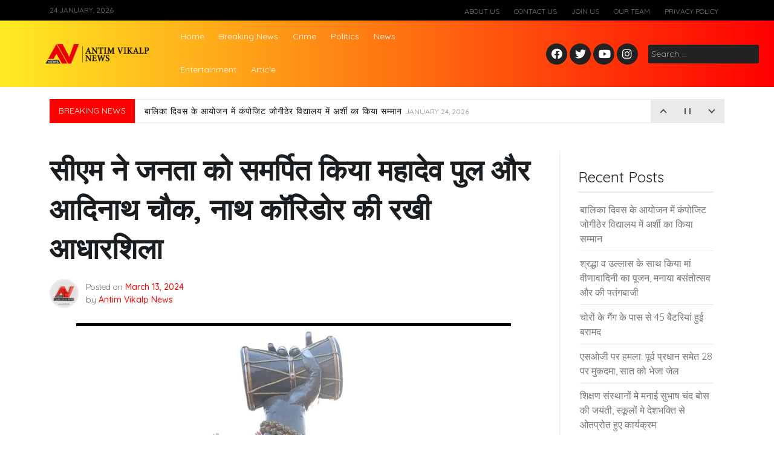

--- FILE ---
content_type: text/html; charset=UTF-8
request_url: https://antimvikalp.com/news/%E0%A4%B8%E0%A5%80%E0%A4%8F%E0%A4%AE-%E0%A4%A8%E0%A5%87-%E0%A4%9C%E0%A4%A8%E0%A4%A4%E0%A4%BE-%E0%A4%95%E0%A5%8B-%E0%A4%B8%E0%A4%AE%E0%A4%B0%E0%A5%8D%E0%A4%AA%E0%A4%BF%E0%A4%A4-%E0%A4%95%E0%A4%BF/
body_size: 16138
content:
<!doctype html>
<html lang="en">
<head>
	<meta charset="UTF-8">
	<meta name="viewport" content="width=device-width, initial-scale=1">
	<link rel="profile" href="https://gmpg.org/xfn/11">

	
<style id="reCAPTCHA-style" >.google-recaptcha-container{display:block;clear:both;}
.google-recaptcha-container iframe{margin:0;}
.google-recaptcha-container .plugin-credits a{text-decoration:underline;}</style>
<meta name='robots' content='index, follow, max-image-preview:large, max-snippet:-1, max-video-preview:-1' />

	<!-- This site is optimized with the Yoast SEO plugin v22.1 - https://yoast.com/wordpress/plugins/seo/ -->
	<title>सीएम ने जनता को समर्पित किया महादेव पुल और आदिनाथ चौक, नाथ कॉरिडोर की रखी आधारशिला - Antim Vikalp News</title>
	<link rel="canonical" href="https://antimvikalp.com/news/सीएम-ने-जनता-को-समर्पित-कि/" />
	<meta property="og:locale" content="en_US" />
	<meta property="og:type" content="article" />
	<meta property="og:title" content="सीएम ने जनता को समर्पित किया महादेव पुल और आदिनाथ चौक, नाथ कॉरिडोर की रखी आधारशिला - Antim Vikalp News" />
	<meta property="og:description" content="बरेली। जनसभा से पहले मुख्यमंत्री योगी ने मंच पर बटन दबाकर 328.43 करोड़ रुपये की 64 परियोजनाओं का लोकार्पण और शिलान्यास किया। उन्होंने कहा कि बरेली पहले जाना जाता था...." />
	<meta property="og:url" content="https://antimvikalp.com/news/सीएम-ने-जनता-को-समर्पित-कि/" />
	<meta property="og:site_name" content="Antim Vikalp News" />
	<meta property="article:publisher" content="https://www.facebook.com/Antimvikalp/" />
	<meta property="article:published_time" content="2024-03-13T18:08:09+00:00" />
	<meta property="article:modified_time" content="2024-03-13T18:08:29+00:00" />
	<meta property="og:image" content="https://antimvikalp.com/wp-content/uploads/2024/03/IMG-20240313-WA0797.jpg" />
	<meta property="og:image:width" content="719" />
	<meta property="og:image:height" content="494" />
	<meta property="og:image:type" content="image/jpeg" />
	<meta name="author" content="Antim Vikalp News" />
	<meta name="twitter:card" content="summary_large_image" />
	<meta name="twitter:creator" content="@Antim_vikalp" />
	<meta name="twitter:site" content="@Antim_vikalp" />
	<meta name="twitter:label1" content="Written by" />
	<meta name="twitter:data1" content="Antim Vikalp News" />
	<script type="application/ld+json" class="yoast-schema-graph">{"@context":"https://schema.org","@graph":[{"@type":"Article","@id":"https://antimvikalp.com/news/%e0%a4%b8%e0%a5%80%e0%a4%8f%e0%a4%ae-%e0%a4%a8%e0%a5%87-%e0%a4%9c%e0%a4%a8%e0%a4%a4%e0%a4%be-%e0%a4%95%e0%a5%8b-%e0%a4%b8%e0%a4%ae%e0%a4%b0%e0%a5%8d%e0%a4%aa%e0%a4%bf%e0%a4%a4-%e0%a4%95%e0%a4%bf/#article","isPartOf":{"@id":"https://antimvikalp.com/news/%e0%a4%b8%e0%a5%80%e0%a4%8f%e0%a4%ae-%e0%a4%a8%e0%a5%87-%e0%a4%9c%e0%a4%a8%e0%a4%a4%e0%a4%be-%e0%a4%95%e0%a5%8b-%e0%a4%b8%e0%a4%ae%e0%a4%b0%e0%a5%8d%e0%a4%aa%e0%a4%bf%e0%a4%a4-%e0%a4%95%e0%a4%bf/"},"author":{"name":"Antim Vikalp News","@id":"https://antimvikalp.com/#/schema/person/a0dc03896d68901eaafd70cb90e981aa"},"headline":"सीएम ने जनता को समर्पित किया महादेव पुल और आदिनाथ चौक, नाथ कॉरिडोर की रखी आधारशिला","datePublished":"2024-03-13T18:08:09+00:00","dateModified":"2024-03-13T18:08:29+00:00","mainEntityOfPage":{"@id":"https://antimvikalp.com/news/%e0%a4%b8%e0%a5%80%e0%a4%8f%e0%a4%ae-%e0%a4%a8%e0%a5%87-%e0%a4%9c%e0%a4%a8%e0%a4%a4%e0%a4%be-%e0%a4%95%e0%a5%8b-%e0%a4%b8%e0%a4%ae%e0%a4%b0%e0%a5%8d%e0%a4%aa%e0%a4%bf%e0%a4%a4-%e0%a4%95%e0%a4%bf/"},"wordCount":0,"commentCount":0,"publisher":{"@id":"https://antimvikalp.com/#organization"},"image":{"@id":"https://antimvikalp.com/news/%e0%a4%b8%e0%a5%80%e0%a4%8f%e0%a4%ae-%e0%a4%a8%e0%a5%87-%e0%a4%9c%e0%a4%a8%e0%a4%a4%e0%a4%be-%e0%a4%95%e0%a5%8b-%e0%a4%b8%e0%a4%ae%e0%a4%b0%e0%a5%8d%e0%a4%aa%e0%a4%bf%e0%a4%a4-%e0%a4%95%e0%a4%bf/#primaryimage"},"thumbnailUrl":"https://antimvikalp.com/wp-content/uploads/2024/03/IMG-20240313-WA0797.jpg","articleSection":["News"],"inLanguage":"en","potentialAction":[{"@type":"CommentAction","name":"Comment","target":["https://antimvikalp.com/news/%e0%a4%b8%e0%a5%80%e0%a4%8f%e0%a4%ae-%e0%a4%a8%e0%a5%87-%e0%a4%9c%e0%a4%a8%e0%a4%a4%e0%a4%be-%e0%a4%95%e0%a5%8b-%e0%a4%b8%e0%a4%ae%e0%a4%b0%e0%a5%8d%e0%a4%aa%e0%a4%bf%e0%a4%a4-%e0%a4%95%e0%a4%bf/#respond"]}]},{"@type":"WebPage","@id":"https://antimvikalp.com/news/%e0%a4%b8%e0%a5%80%e0%a4%8f%e0%a4%ae-%e0%a4%a8%e0%a5%87-%e0%a4%9c%e0%a4%a8%e0%a4%a4%e0%a4%be-%e0%a4%95%e0%a5%8b-%e0%a4%b8%e0%a4%ae%e0%a4%b0%e0%a5%8d%e0%a4%aa%e0%a4%bf%e0%a4%a4-%e0%a4%95%e0%a4%bf/","url":"https://antimvikalp.com/news/%e0%a4%b8%e0%a5%80%e0%a4%8f%e0%a4%ae-%e0%a4%a8%e0%a5%87-%e0%a4%9c%e0%a4%a8%e0%a4%a4%e0%a4%be-%e0%a4%95%e0%a5%8b-%e0%a4%b8%e0%a4%ae%e0%a4%b0%e0%a5%8d%e0%a4%aa%e0%a4%bf%e0%a4%a4-%e0%a4%95%e0%a4%bf/","name":"सीएम ने जनता को समर्पित किया महादेव पुल और आदिनाथ चौक, नाथ कॉरिडोर की रखी आधारशिला - Antim Vikalp News","isPartOf":{"@id":"https://antimvikalp.com/#website"},"primaryImageOfPage":{"@id":"https://antimvikalp.com/news/%e0%a4%b8%e0%a5%80%e0%a4%8f%e0%a4%ae-%e0%a4%a8%e0%a5%87-%e0%a4%9c%e0%a4%a8%e0%a4%a4%e0%a4%be-%e0%a4%95%e0%a5%8b-%e0%a4%b8%e0%a4%ae%e0%a4%b0%e0%a5%8d%e0%a4%aa%e0%a4%bf%e0%a4%a4-%e0%a4%95%e0%a4%bf/#primaryimage"},"image":{"@id":"https://antimvikalp.com/news/%e0%a4%b8%e0%a5%80%e0%a4%8f%e0%a4%ae-%e0%a4%a8%e0%a5%87-%e0%a4%9c%e0%a4%a8%e0%a4%a4%e0%a4%be-%e0%a4%95%e0%a5%8b-%e0%a4%b8%e0%a4%ae%e0%a4%b0%e0%a5%8d%e0%a4%aa%e0%a4%bf%e0%a4%a4-%e0%a4%95%e0%a4%bf/#primaryimage"},"thumbnailUrl":"https://antimvikalp.com/wp-content/uploads/2024/03/IMG-20240313-WA0797.jpg","datePublished":"2024-03-13T18:08:09+00:00","dateModified":"2024-03-13T18:08:29+00:00","breadcrumb":{"@id":"https://antimvikalp.com/news/%e0%a4%b8%e0%a5%80%e0%a4%8f%e0%a4%ae-%e0%a4%a8%e0%a5%87-%e0%a4%9c%e0%a4%a8%e0%a4%a4%e0%a4%be-%e0%a4%95%e0%a5%8b-%e0%a4%b8%e0%a4%ae%e0%a4%b0%e0%a5%8d%e0%a4%aa%e0%a4%bf%e0%a4%a4-%e0%a4%95%e0%a4%bf/#breadcrumb"},"inLanguage":"en","potentialAction":[{"@type":"ReadAction","target":["https://antimvikalp.com/news/%e0%a4%b8%e0%a5%80%e0%a4%8f%e0%a4%ae-%e0%a4%a8%e0%a5%87-%e0%a4%9c%e0%a4%a8%e0%a4%a4%e0%a4%be-%e0%a4%95%e0%a5%8b-%e0%a4%b8%e0%a4%ae%e0%a4%b0%e0%a5%8d%e0%a4%aa%e0%a4%bf%e0%a4%a4-%e0%a4%95%e0%a4%bf/"]}]},{"@type":"ImageObject","inLanguage":"en","@id":"https://antimvikalp.com/news/%e0%a4%b8%e0%a5%80%e0%a4%8f%e0%a4%ae-%e0%a4%a8%e0%a5%87-%e0%a4%9c%e0%a4%a8%e0%a4%a4%e0%a4%be-%e0%a4%95%e0%a5%8b-%e0%a4%b8%e0%a4%ae%e0%a4%b0%e0%a5%8d%e0%a4%aa%e0%a4%bf%e0%a4%a4-%e0%a4%95%e0%a4%bf/#primaryimage","url":"https://antimvikalp.com/wp-content/uploads/2024/03/IMG-20240313-WA0797.jpg","contentUrl":"https://antimvikalp.com/wp-content/uploads/2024/03/IMG-20240313-WA0797.jpg","width":719,"height":494},{"@type":"BreadcrumbList","@id":"https://antimvikalp.com/news/%e0%a4%b8%e0%a5%80%e0%a4%8f%e0%a4%ae-%e0%a4%a8%e0%a5%87-%e0%a4%9c%e0%a4%a8%e0%a4%a4%e0%a4%be-%e0%a4%95%e0%a5%8b-%e0%a4%b8%e0%a4%ae%e0%a4%b0%e0%a5%8d%e0%a4%aa%e0%a4%bf%e0%a4%a4-%e0%a4%95%e0%a4%bf/#breadcrumb","itemListElement":[{"@type":"ListItem","position":1,"name":"Antim Vikalp News","item":"https://antimvikalp.com/"},{"@type":"ListItem","position":2,"name":"सीएम ने जनता को समर्पित किया महादेव पुल और आदिनाथ चौक, नाथ कॉरिडोर की रखी आधारशिला"}]},{"@type":"WebSite","@id":"https://antimvikalp.com/#website","url":"https://antimvikalp.com/","name":"Antim Vikalp News","description":"News, Hindi News, latest news in Hindi, News in Hindi, Hindi Samachar(हिन्दी समाचार), breaking news in Hindi, Hindi News Paper, Antim Vikalp News, headlines, Breaking News, saharanpur news, bareilly","publisher":{"@id":"https://antimvikalp.com/#organization"},"potentialAction":[{"@type":"SearchAction","target":{"@type":"EntryPoint","urlTemplate":"https://antimvikalp.com/?s={search_term_string}"},"query-input":"required name=search_term_string"}],"inLanguage":"en"},{"@type":"Organization","@id":"https://antimvikalp.com/#organization","name":"Antim Vikalp News","url":"https://antimvikalp.com/","logo":{"@type":"ImageObject","inLanguage":"en","@id":"https://antimvikalp.com/#/schema/logo/image/","url":"https://antimvikalp.com/wp-content/uploads/2020/02/Antim-Vikalp-News-3D-logo.jpg","contentUrl":"https://antimvikalp.com/wp-content/uploads/2020/02/Antim-Vikalp-News-3D-logo.jpg","width":1799,"height":1799,"caption":"Antim Vikalp News"},"image":{"@id":"https://antimvikalp.com/#/schema/logo/image/"},"sameAs":["https://www.facebook.com/Antimvikalp/","https://twitter.com/Antim_vikalp","https://www.instagram.com/antimvikalp/","https://www.linkedin.com/in/antim-vikalp-6b2b85156/"]},{"@type":"Person","@id":"https://antimvikalp.com/#/schema/person/a0dc03896d68901eaafd70cb90e981aa","name":"Antim Vikalp News","image":{"@type":"ImageObject","inLanguage":"en","@id":"https://antimvikalp.com/#/schema/person/image/","url":"https://secure.gravatar.com/avatar/8b160bbbae264b5b8b3bec946de6aeca?s=96&d=mm&r=g","contentUrl":"https://secure.gravatar.com/avatar/8b160bbbae264b5b8b3bec946de6aeca?s=96&d=mm&r=g","caption":"Antim Vikalp News"},"sameAs":["https://antimvikalp.com/"]}]}</script>
	<!-- / Yoast SEO plugin. -->


<link rel='dns-prefetch' href='//www.google.com' />
<link rel='dns-prefetch' href='//fonts.googleapis.com' />
<link rel="alternate" type="application/rss+xml" title="Antim Vikalp News &raquo; Feed" href="https://antimvikalp.com/feed/" />
<link rel="alternate" type="application/rss+xml" title="Antim Vikalp News &raquo; Comments Feed" href="https://antimvikalp.com/comments/feed/" />
<link rel="alternate" type="application/rss+xml" title="Antim Vikalp News &raquo; सीएम ने जनता को समर्पित किया महादेव पुल और आदिनाथ चौक, नाथ कॉरिडोर की रखी आधारशिला Comments Feed" href="https://antimvikalp.com/news/%e0%a4%b8%e0%a5%80%e0%a4%8f%e0%a4%ae-%e0%a4%a8%e0%a5%87-%e0%a4%9c%e0%a4%a8%e0%a4%a4%e0%a4%be-%e0%a4%95%e0%a5%8b-%e0%a4%b8%e0%a4%ae%e0%a4%b0%e0%a5%8d%e0%a4%aa%e0%a4%bf%e0%a4%a4-%e0%a4%95%e0%a4%bf/feed/" />
<!-- This site uses the Google Analytics by ExactMetrics plugin v6.0.2 - Using Analytics tracking - https://www.exactmetrics.com/ -->
<script type="text/javascript" data-cfasync="false">
	var em_version         = '6.0.2';
	var em_track_user      = true;
	var em_no_track_reason = '';
	
	var disableStr = 'ga-disable-UA-91747597-4';

	/* Function to detect opted out users */
	function __gaTrackerIsOptedOut() {
		return document.cookie.indexOf(disableStr + '=true') > -1;
	}

	/* Disable tracking if the opt-out cookie exists. */
	if ( __gaTrackerIsOptedOut() ) {
		window[disableStr] = true;
	}

	/* Opt-out function */
	function __gaTrackerOptout() {
	  document.cookie = disableStr + '=true; expires=Thu, 31 Dec 2099 23:59:59 UTC; path=/';
	  window[disableStr] = true;
	}

	if ( 'undefined' === typeof gaOptout ) {
		function gaOptout() {
			__gaTrackerOptout();
		}
	}
	
	if ( em_track_user ) {
		(function(i,s,o,g,r,a,m){i['GoogleAnalyticsObject']=r;i[r]=i[r]||function(){
			(i[r].q=i[r].q||[]).push(arguments)},i[r].l=1*new Date();a=s.createElement(o),
			m=s.getElementsByTagName(o)[0];a.async=1;a.src=g;m.parentNode.insertBefore(a,m)
		})(window,document,'script','//www.google-analytics.com/analytics.js','__gaTracker');

window.ga = __gaTracker;		__gaTracker('create', 'UA-91747597-4', 'auto');
		__gaTracker('set', 'forceSSL', true);
		__gaTracker('send','pageview');
		__gaTracker( function() { window.ga = __gaTracker; } );
	} else {
		console.log( "" );
		(function() {
			/* https://developers.google.com/analytics/devguides/collection/analyticsjs/ */
			var noopfn = function() {
				return null;
			};
			var noopnullfn = function() {
				return null;
			};
			var Tracker = function() {
				return null;
			};
			var p = Tracker.prototype;
			p.get = noopfn;
			p.set = noopfn;
			p.send = noopfn;
			var __gaTracker = function() {
				var len = arguments.length;
				if ( len === 0 ) {
					return;
				}
				var f = arguments[len-1];
				if ( typeof f !== 'object' || f === null || typeof f.hitCallback !== 'function' ) {
					console.log( 'Not running function __gaTracker(' + arguments[0] + " ....) because you are not being tracked. " + em_no_track_reason );
					return;
				}
				try {
					f.hitCallback();
				} catch (ex) {

				}
			};
			__gaTracker.create = function() {
				return new Tracker();
			};
			__gaTracker.getByName = noopnullfn;
			__gaTracker.getAll = function() {
				return [];
			};
			__gaTracker.remove = noopfn;
			window['__gaTracker'] = __gaTracker;
			window.ga = __gaTracker;		})();
		}
</script>
<!-- / Google Analytics by ExactMetrics -->
<script type="cbf3475703c80e7cf6ffb732-text/javascript">
window._wpemojiSettings = {"baseUrl":"https:\/\/s.w.org\/images\/core\/emoji\/14.0.0\/72x72\/","ext":".png","svgUrl":"https:\/\/s.w.org\/images\/core\/emoji\/14.0.0\/svg\/","svgExt":".svg","source":{"concatemoji":"https:\/\/antimvikalp.com\/wp-includes\/js\/wp-emoji-release.min.js?ver=6.4.7"}};
/*! This file is auto-generated */
!function(i,n){var o,s,e;function c(e){try{var t={supportTests:e,timestamp:(new Date).valueOf()};sessionStorage.setItem(o,JSON.stringify(t))}catch(e){}}function p(e,t,n){e.clearRect(0,0,e.canvas.width,e.canvas.height),e.fillText(t,0,0);var t=new Uint32Array(e.getImageData(0,0,e.canvas.width,e.canvas.height).data),r=(e.clearRect(0,0,e.canvas.width,e.canvas.height),e.fillText(n,0,0),new Uint32Array(e.getImageData(0,0,e.canvas.width,e.canvas.height).data));return t.every(function(e,t){return e===r[t]})}function u(e,t,n){switch(t){case"flag":return n(e,"\ud83c\udff3\ufe0f\u200d\u26a7\ufe0f","\ud83c\udff3\ufe0f\u200b\u26a7\ufe0f")?!1:!n(e,"\ud83c\uddfa\ud83c\uddf3","\ud83c\uddfa\u200b\ud83c\uddf3")&&!n(e,"\ud83c\udff4\udb40\udc67\udb40\udc62\udb40\udc65\udb40\udc6e\udb40\udc67\udb40\udc7f","\ud83c\udff4\u200b\udb40\udc67\u200b\udb40\udc62\u200b\udb40\udc65\u200b\udb40\udc6e\u200b\udb40\udc67\u200b\udb40\udc7f");case"emoji":return!n(e,"\ud83e\udef1\ud83c\udffb\u200d\ud83e\udef2\ud83c\udfff","\ud83e\udef1\ud83c\udffb\u200b\ud83e\udef2\ud83c\udfff")}return!1}function f(e,t,n){var r="undefined"!=typeof WorkerGlobalScope&&self instanceof WorkerGlobalScope?new OffscreenCanvas(300,150):i.createElement("canvas"),a=r.getContext("2d",{willReadFrequently:!0}),o=(a.textBaseline="top",a.font="600 32px Arial",{});return e.forEach(function(e){o[e]=t(a,e,n)}),o}function t(e){var t=i.createElement("script");t.src=e,t.defer=!0,i.head.appendChild(t)}"undefined"!=typeof Promise&&(o="wpEmojiSettingsSupports",s=["flag","emoji"],n.supports={everything:!0,everythingExceptFlag:!0},e=new Promise(function(e){i.addEventListener("DOMContentLoaded",e,{once:!0})}),new Promise(function(t){var n=function(){try{var e=JSON.parse(sessionStorage.getItem(o));if("object"==typeof e&&"number"==typeof e.timestamp&&(new Date).valueOf()<e.timestamp+604800&&"object"==typeof e.supportTests)return e.supportTests}catch(e){}return null}();if(!n){if("undefined"!=typeof Worker&&"undefined"!=typeof OffscreenCanvas&&"undefined"!=typeof URL&&URL.createObjectURL&&"undefined"!=typeof Blob)try{var e="postMessage("+f.toString()+"("+[JSON.stringify(s),u.toString(),p.toString()].join(",")+"));",r=new Blob([e],{type:"text/javascript"}),a=new Worker(URL.createObjectURL(r),{name:"wpTestEmojiSupports"});return void(a.onmessage=function(e){c(n=e.data),a.terminate(),t(n)})}catch(e){}c(n=f(s,u,p))}t(n)}).then(function(e){for(var t in e)n.supports[t]=e[t],n.supports.everything=n.supports.everything&&n.supports[t],"flag"!==t&&(n.supports.everythingExceptFlag=n.supports.everythingExceptFlag&&n.supports[t]);n.supports.everythingExceptFlag=n.supports.everythingExceptFlag&&!n.supports.flag,n.DOMReady=!1,n.readyCallback=function(){n.DOMReady=!0}}).then(function(){return e}).then(function(){var e;n.supports.everything||(n.readyCallback(),(e=n.source||{}).concatemoji?t(e.concatemoji):e.wpemoji&&e.twemoji&&(t(e.twemoji),t(e.wpemoji)))}))}((window,document),window._wpemojiSettings);
</script>
<style id='wp-emoji-styles-inline-css'>

	img.wp-smiley, img.emoji {
		display: inline !important;
		border: none !important;
		box-shadow: none !important;
		height: 1em !important;
		width: 1em !important;
		margin: 0 0.07em !important;
		vertical-align: -0.1em !important;
		background: none !important;
		padding: 0 !important;
	}
</style>
<link rel='stylesheet' id='wp-block-library-css' href='https://antimvikalp.com/wp-includes/css/dist/block-library/style.min.css?ver=6.4.7' media='all' />
<style id='classic-theme-styles-inline-css'>
/*! This file is auto-generated */
.wp-block-button__link{color:#fff;background-color:#32373c;border-radius:9999px;box-shadow:none;text-decoration:none;padding:calc(.667em + 2px) calc(1.333em + 2px);font-size:1.125em}.wp-block-file__button{background:#32373c;color:#fff;text-decoration:none}
</style>
<style id='global-styles-inline-css'>
body{--wp--preset--color--black: #000000;--wp--preset--color--cyan-bluish-gray: #abb8c3;--wp--preset--color--white: #ffffff;--wp--preset--color--pale-pink: #f78da7;--wp--preset--color--vivid-red: #cf2e2e;--wp--preset--color--luminous-vivid-orange: #ff6900;--wp--preset--color--luminous-vivid-amber: #fcb900;--wp--preset--color--light-green-cyan: #7bdcb5;--wp--preset--color--vivid-green-cyan: #00d084;--wp--preset--color--pale-cyan-blue: #8ed1fc;--wp--preset--color--vivid-cyan-blue: #0693e3;--wp--preset--color--vivid-purple: #9b51e0;--wp--preset--gradient--vivid-cyan-blue-to-vivid-purple: linear-gradient(135deg,rgba(6,147,227,1) 0%,rgb(155,81,224) 100%);--wp--preset--gradient--light-green-cyan-to-vivid-green-cyan: linear-gradient(135deg,rgb(122,220,180) 0%,rgb(0,208,130) 100%);--wp--preset--gradient--luminous-vivid-amber-to-luminous-vivid-orange: linear-gradient(135deg,rgba(252,185,0,1) 0%,rgba(255,105,0,1) 100%);--wp--preset--gradient--luminous-vivid-orange-to-vivid-red: linear-gradient(135deg,rgba(255,105,0,1) 0%,rgb(207,46,46) 100%);--wp--preset--gradient--very-light-gray-to-cyan-bluish-gray: linear-gradient(135deg,rgb(238,238,238) 0%,rgb(169,184,195) 100%);--wp--preset--gradient--cool-to-warm-spectrum: linear-gradient(135deg,rgb(74,234,220) 0%,rgb(151,120,209) 20%,rgb(207,42,186) 40%,rgb(238,44,130) 60%,rgb(251,105,98) 80%,rgb(254,248,76) 100%);--wp--preset--gradient--blush-light-purple: linear-gradient(135deg,rgb(255,206,236) 0%,rgb(152,150,240) 100%);--wp--preset--gradient--blush-bordeaux: linear-gradient(135deg,rgb(254,205,165) 0%,rgb(254,45,45) 50%,rgb(107,0,62) 100%);--wp--preset--gradient--luminous-dusk: linear-gradient(135deg,rgb(255,203,112) 0%,rgb(199,81,192) 50%,rgb(65,88,208) 100%);--wp--preset--gradient--pale-ocean: linear-gradient(135deg,rgb(255,245,203) 0%,rgb(182,227,212) 50%,rgb(51,167,181) 100%);--wp--preset--gradient--electric-grass: linear-gradient(135deg,rgb(202,248,128) 0%,rgb(113,206,126) 100%);--wp--preset--gradient--midnight: linear-gradient(135deg,rgb(2,3,129) 0%,rgb(40,116,252) 100%);--wp--preset--font-size--small: 13px;--wp--preset--font-size--medium: 20px;--wp--preset--font-size--large: 36px;--wp--preset--font-size--x-large: 42px;--wp--preset--spacing--20: 0.44rem;--wp--preset--spacing--30: 0.67rem;--wp--preset--spacing--40: 1rem;--wp--preset--spacing--50: 1.5rem;--wp--preset--spacing--60: 2.25rem;--wp--preset--spacing--70: 3.38rem;--wp--preset--spacing--80: 5.06rem;--wp--preset--shadow--natural: 6px 6px 9px rgba(0, 0, 0, 0.2);--wp--preset--shadow--deep: 12px 12px 50px rgba(0, 0, 0, 0.4);--wp--preset--shadow--sharp: 6px 6px 0px rgba(0, 0, 0, 0.2);--wp--preset--shadow--outlined: 6px 6px 0px -3px rgba(255, 255, 255, 1), 6px 6px rgba(0, 0, 0, 1);--wp--preset--shadow--crisp: 6px 6px 0px rgba(0, 0, 0, 1);}:where(.is-layout-flex){gap: 0.5em;}:where(.is-layout-grid){gap: 0.5em;}body .is-layout-flow > .alignleft{float: left;margin-inline-start: 0;margin-inline-end: 2em;}body .is-layout-flow > .alignright{float: right;margin-inline-start: 2em;margin-inline-end: 0;}body .is-layout-flow > .aligncenter{margin-left: auto !important;margin-right: auto !important;}body .is-layout-constrained > .alignleft{float: left;margin-inline-start: 0;margin-inline-end: 2em;}body .is-layout-constrained > .alignright{float: right;margin-inline-start: 2em;margin-inline-end: 0;}body .is-layout-constrained > .aligncenter{margin-left: auto !important;margin-right: auto !important;}body .is-layout-constrained > :where(:not(.alignleft):not(.alignright):not(.alignfull)){max-width: var(--wp--style--global--content-size);margin-left: auto !important;margin-right: auto !important;}body .is-layout-constrained > .alignwide{max-width: var(--wp--style--global--wide-size);}body .is-layout-flex{display: flex;}body .is-layout-flex{flex-wrap: wrap;align-items: center;}body .is-layout-flex > *{margin: 0;}body .is-layout-grid{display: grid;}body .is-layout-grid > *{margin: 0;}:where(.wp-block-columns.is-layout-flex){gap: 2em;}:where(.wp-block-columns.is-layout-grid){gap: 2em;}:where(.wp-block-post-template.is-layout-flex){gap: 1.25em;}:where(.wp-block-post-template.is-layout-grid){gap: 1.25em;}.has-black-color{color: var(--wp--preset--color--black) !important;}.has-cyan-bluish-gray-color{color: var(--wp--preset--color--cyan-bluish-gray) !important;}.has-white-color{color: var(--wp--preset--color--white) !important;}.has-pale-pink-color{color: var(--wp--preset--color--pale-pink) !important;}.has-vivid-red-color{color: var(--wp--preset--color--vivid-red) !important;}.has-luminous-vivid-orange-color{color: var(--wp--preset--color--luminous-vivid-orange) !important;}.has-luminous-vivid-amber-color{color: var(--wp--preset--color--luminous-vivid-amber) !important;}.has-light-green-cyan-color{color: var(--wp--preset--color--light-green-cyan) !important;}.has-vivid-green-cyan-color{color: var(--wp--preset--color--vivid-green-cyan) !important;}.has-pale-cyan-blue-color{color: var(--wp--preset--color--pale-cyan-blue) !important;}.has-vivid-cyan-blue-color{color: var(--wp--preset--color--vivid-cyan-blue) !important;}.has-vivid-purple-color{color: var(--wp--preset--color--vivid-purple) !important;}.has-black-background-color{background-color: var(--wp--preset--color--black) !important;}.has-cyan-bluish-gray-background-color{background-color: var(--wp--preset--color--cyan-bluish-gray) !important;}.has-white-background-color{background-color: var(--wp--preset--color--white) !important;}.has-pale-pink-background-color{background-color: var(--wp--preset--color--pale-pink) !important;}.has-vivid-red-background-color{background-color: var(--wp--preset--color--vivid-red) !important;}.has-luminous-vivid-orange-background-color{background-color: var(--wp--preset--color--luminous-vivid-orange) !important;}.has-luminous-vivid-amber-background-color{background-color: var(--wp--preset--color--luminous-vivid-amber) !important;}.has-light-green-cyan-background-color{background-color: var(--wp--preset--color--light-green-cyan) !important;}.has-vivid-green-cyan-background-color{background-color: var(--wp--preset--color--vivid-green-cyan) !important;}.has-pale-cyan-blue-background-color{background-color: var(--wp--preset--color--pale-cyan-blue) !important;}.has-vivid-cyan-blue-background-color{background-color: var(--wp--preset--color--vivid-cyan-blue) !important;}.has-vivid-purple-background-color{background-color: var(--wp--preset--color--vivid-purple) !important;}.has-black-border-color{border-color: var(--wp--preset--color--black) !important;}.has-cyan-bluish-gray-border-color{border-color: var(--wp--preset--color--cyan-bluish-gray) !important;}.has-white-border-color{border-color: var(--wp--preset--color--white) !important;}.has-pale-pink-border-color{border-color: var(--wp--preset--color--pale-pink) !important;}.has-vivid-red-border-color{border-color: var(--wp--preset--color--vivid-red) !important;}.has-luminous-vivid-orange-border-color{border-color: var(--wp--preset--color--luminous-vivid-orange) !important;}.has-luminous-vivid-amber-border-color{border-color: var(--wp--preset--color--luminous-vivid-amber) !important;}.has-light-green-cyan-border-color{border-color: var(--wp--preset--color--light-green-cyan) !important;}.has-vivid-green-cyan-border-color{border-color: var(--wp--preset--color--vivid-green-cyan) !important;}.has-pale-cyan-blue-border-color{border-color: var(--wp--preset--color--pale-cyan-blue) !important;}.has-vivid-cyan-blue-border-color{border-color: var(--wp--preset--color--vivid-cyan-blue) !important;}.has-vivid-purple-border-color{border-color: var(--wp--preset--color--vivid-purple) !important;}.has-vivid-cyan-blue-to-vivid-purple-gradient-background{background: var(--wp--preset--gradient--vivid-cyan-blue-to-vivid-purple) !important;}.has-light-green-cyan-to-vivid-green-cyan-gradient-background{background: var(--wp--preset--gradient--light-green-cyan-to-vivid-green-cyan) !important;}.has-luminous-vivid-amber-to-luminous-vivid-orange-gradient-background{background: var(--wp--preset--gradient--luminous-vivid-amber-to-luminous-vivid-orange) !important;}.has-luminous-vivid-orange-to-vivid-red-gradient-background{background: var(--wp--preset--gradient--luminous-vivid-orange-to-vivid-red) !important;}.has-very-light-gray-to-cyan-bluish-gray-gradient-background{background: var(--wp--preset--gradient--very-light-gray-to-cyan-bluish-gray) !important;}.has-cool-to-warm-spectrum-gradient-background{background: var(--wp--preset--gradient--cool-to-warm-spectrum) !important;}.has-blush-light-purple-gradient-background{background: var(--wp--preset--gradient--blush-light-purple) !important;}.has-blush-bordeaux-gradient-background{background: var(--wp--preset--gradient--blush-bordeaux) !important;}.has-luminous-dusk-gradient-background{background: var(--wp--preset--gradient--luminous-dusk) !important;}.has-pale-ocean-gradient-background{background: var(--wp--preset--gradient--pale-ocean) !important;}.has-electric-grass-gradient-background{background: var(--wp--preset--gradient--electric-grass) !important;}.has-midnight-gradient-background{background: var(--wp--preset--gradient--midnight) !important;}.has-small-font-size{font-size: var(--wp--preset--font-size--small) !important;}.has-medium-font-size{font-size: var(--wp--preset--font-size--medium) !important;}.has-large-font-size{font-size: var(--wp--preset--font-size--large) !important;}.has-x-large-font-size{font-size: var(--wp--preset--font-size--x-large) !important;}
.wp-block-navigation a:where(:not(.wp-element-button)){color: inherit;}
:where(.wp-block-post-template.is-layout-flex){gap: 1.25em;}:where(.wp-block-post-template.is-layout-grid){gap: 1.25em;}
:where(.wp-block-columns.is-layout-flex){gap: 2em;}:where(.wp-block-columns.is-layout-grid){gap: 2em;}
.wp-block-pullquote{font-size: 1.5em;line-height: 1.6;}
</style>
<link rel='stylesheet' id='phnewsfeed-style-css' href='https://antimvikalp.com/wp-content/themes/ph-news-feed/style.css?ver=1.0.1.1' media='all' />
<link rel='stylesheet' id='bootstrap-css' href='https://antimvikalp.com/wp-content/themes/ph-news-feed/lib/bootstrap/bootstrap.min.css?ver=6.4.7' media='all' />
<link rel='stylesheet' id='fontawesome-css' href='https://antimvikalp.com/wp-content/themes/ph-news-feed/lib/font-awesome/css/all.min.css?ver=6.4.7' media='all' />
<link rel='stylesheet' id='acme-ticker-css-css' href='https://antimvikalp.com/wp-content/themes/ph-news-feed/lib/acmeticker/css/style.min.css?ver=6.4.7' media='all' />
<link rel='stylesheet' id='owl-carousel-css-css' href='https://antimvikalp.com/wp-content/themes/ph-news-feed/lib/owl-carousel/dist/assets/owl.carousel.min.css?ver=6.4.7' media='all' />
<link rel='stylesheet' id='owl-carousel-theme-css-css' href='https://antimvikalp.com/wp-content/themes/ph-news-feed/lib/owl-carousel/dist/assets/owl.theme.default.min.css?ver=6.4.7' media='all' />
<link rel='stylesheet' id='sidr-dark-css-css' href='https://antimvikalp.com/wp-content/themes/ph-news-feed/lib/sidr/stylesheets/jquery.sidr.dark.min.css?ver=6.4.7' media='all' />
<link rel='stylesheet' id='phnewsfeed-primary-font-css' href='//fonts.googleapis.com/css2?family=Quicksand%3Awght%40100%3B200%3B300%3B400%3B500%3B600%3B700%3B900&#038;display=swap&#038;ver=6.4.7' media='all' />
<link rel='stylesheet' id='phnewsfeed-secondary-font-css' href='//fonts.googleapis.com/css2?family=Oswald%3Awght%40300%3B400%3B500%3B600%3B700&#038;display=swap&#038;ver=6.4.7' media='all' />
<link rel='stylesheet' id='phnewsfeed-core-css' href='https://antimvikalp.com/wp-content/themes/ph-news-feed/design-files/core/core.css?ver=6.4.7' media='all' />
<link rel='stylesheet' id='phnewsfeed-header-css' href='https://antimvikalp.com/wp-content/themes/ph-news-feed/design-files/header/style3/header.css?ver=6.4.7' media='all' />
<link rel='stylesheet' id='phnewsfeed-blog-style1-css' href='https://antimvikalp.com/wp-content/themes/ph-news-feed/design-files/blog-style/blog-style1.css?ver=6.4.7' media='all' />
<link rel='stylesheet' id='phnewsfeed-single-css' href='https://antimvikalp.com/wp-content/themes/ph-news-feed/design-files/single/single.css?ver=6.4.7' media='all' />
<link rel='stylesheet' id='phnewsfeed-sidebar-css' href='https://antimvikalp.com/wp-content/themes/ph-news-feed/design-files/sidebar/sidebar.css?ver=6.4.7' media='all' />
<link rel='stylesheet' id='phnewsfeed-footer-css' href='https://antimvikalp.com/wp-content/themes/ph-news-feed/design-files/footer/footer.css?ver=6.4.7' media='all' />
<link rel='stylesheet' id='phnewsfeed-featured-modules-css' href='https://antimvikalp.com/wp-content/themes/ph-news-feed/design-files/featured-modules/featured-modules.css?ver=6.4.7' media='all' />
<link rel='stylesheet' id='griwpc-recaptcha-style-css' href='https://antimvikalp.com/wp-content/plugins/recaptcha-in-wp-comments-form.bak/css/recaptcha.css?ver=9.1.2' media='all' />
<style id='griwpc-recaptcha-style-inline-css'>
.google-recaptcha-container{display:block;clear:both;}
.google-recaptcha-container iframe{margin:0;}
.google-recaptcha-container .plugin-credits a{text-decoration:underline;}
</style>
<script id="exactmetrics-frontend-script-js-extra" type="cbf3475703c80e7cf6ffb732-text/javascript">
var exactmetrics_frontend = {"js_events_tracking":"true","download_extensions":"zip,mp3,mpeg,pdf,docx,pptx,xlsx,rar","inbound_paths":"[{\"path\":\"\\\/go\\\/\",\"label\":\"affiliate\"},{\"path\":\"\\\/recommend\\\/\",\"label\":\"affiliate\"}]","home_url":"https:\/\/antimvikalp.com","hash_tracking":"false"};
</script>
<script src="https://antimvikalp.com/wp-content/plugins/google-analytics-dashboard-for-wp/assets/js/frontend.min.js?ver=6.0.2" id="exactmetrics-frontend-script-js" type="cbf3475703c80e7cf6ffb732-text/javascript"></script>
<script src="https://antimvikalp.com/wp-includes/js/jquery/jquery.min.js?ver=3.7.1" id="jquery-core-js" type="cbf3475703c80e7cf6ffb732-text/javascript"></script>
<script src="https://antimvikalp.com/wp-includes/js/jquery/jquery-migrate.min.js?ver=3.4.1" id="jquery-migrate-js" type="cbf3475703c80e7cf6ffb732-text/javascript"></script>
<link rel="https://api.w.org/" href="https://antimvikalp.com/wp-json/" /><link rel="alternate" type="application/json" href="https://antimvikalp.com/wp-json/wp/v2/posts/123009" /><link rel="EditURI" type="application/rsd+xml" title="RSD" href="https://antimvikalp.com/xmlrpc.php?rsd" />
<meta name="generator" content="WordPress 6.4.7" />
<link rel='shortlink' href='https://antimvikalp.com/?p=123009' />
<link rel="alternate" type="application/json+oembed" href="https://antimvikalp.com/wp-json/oembed/1.0/embed?url=https%3A%2F%2Fantimvikalp.com%2Fnews%2F%25e0%25a4%25b8%25e0%25a5%2580%25e0%25a4%258f%25e0%25a4%25ae-%25e0%25a4%25a8%25e0%25a5%2587-%25e0%25a4%259c%25e0%25a4%25a8%25e0%25a4%25a4%25e0%25a4%25be-%25e0%25a4%2595%25e0%25a5%258b-%25e0%25a4%25b8%25e0%25a4%25ae%25e0%25a4%25b0%25e0%25a5%258d%25e0%25a4%25aa%25e0%25a4%25bf%25e0%25a4%25a4-%25e0%25a4%2595%25e0%25a4%25bf%2F" />
<link rel="alternate" type="text/xml+oembed" href="https://antimvikalp.com/wp-json/oembed/1.0/embed?url=https%3A%2F%2Fantimvikalp.com%2Fnews%2F%25e0%25a4%25b8%25e0%25a5%2580%25e0%25a4%258f%25e0%25a4%25ae-%25e0%25a4%25a8%25e0%25a5%2587-%25e0%25a4%259c%25e0%25a4%25a8%25e0%25a4%25a4%25e0%25a4%25be-%25e0%25a4%2595%25e0%25a5%258b-%25e0%25a4%25b8%25e0%25a4%25ae%25e0%25a4%25b0%25e0%25a5%258d%25e0%25a4%25aa%25e0%25a4%25bf%25e0%25a4%25a4-%25e0%25a4%2595%25e0%25a4%25bf%2F&#038;format=xml" />
 <style>
 	:root {
		 --phnewsfeed-primary: #ff0000;
		 --phnewsfeed-primary-text: #f9ffe7;
		 --phnewsfeed-background-main: #ffffff;
		 --phnewsfeed-background-darker: #eaeaea;
		 
		 --phnewsfeed-secondary: #ff0000;
		 --phnewsfeed-secondary-text: #FFFFFF;
		 --phnewsfeed-secondary-dark: #0a0909;
		 
		 --phnewsfeed-text-dark: #111;
		 --phnewsfeed-text: #555;
		 --phnewsfeed-text-light: #777;
		 
		 --phnewsfeed-header-background: #000000;
		 --phnewsfeed-header-text: #FFFFFF;
		 --phnewsfeed-header-lighter: #222222;
		 --phnewsfeed-top-bar-text: #777777;
		 
		 --phnewsfeed-mobile-header-background: #ffffff;
		 --phnewsfeed-mobile-header-text: #222222;
	 }
 </style>
<style>
			#masthead.style3 #middle-bar {
				background: linear-gradient(90deg, 
					#ffec23,
					#ff0000				 );
			}
		</style><style>
			#masthead.style2 #top-bar, #masthead.style3 #top-bar {
				background: #000000;
			}
		</style> <style>
	 #masthead #site-branding .custom-logo {
		 max-height: 90px !important;
	 }
 </style>
<link rel="pingback" href="https://antimvikalp.com/xmlrpc.php">      <meta name="onesignal" content="wordpress-plugin"/>
            <script type="cbf3475703c80e7cf6ffb732-text/javascript">

      window.OneSignal = window.OneSignal || [];

      OneSignal.push( function() {
        OneSignal.SERVICE_WORKER_UPDATER_PATH = "OneSignalSDKUpdaterWorker.js.php";
        OneSignal.SERVICE_WORKER_PATH = "OneSignalSDKWorker.js.php";
        OneSignal.SERVICE_WORKER_PARAM = { scope: '/' };

        OneSignal.setDefaultNotificationUrl("https://antimvikalp.com");
        var oneSignal_options = {};
        window._oneSignalInitOptions = oneSignal_options;

        oneSignal_options['wordpress'] = true;
oneSignal_options['appId'] = '48c1376f-6303-478f-a418-3fb88dd490f0';
oneSignal_options['welcomeNotification'] = { };
oneSignal_options['welcomeNotification']['title'] = "";
oneSignal_options['welcomeNotification']['message'] = "";
oneSignal_options['path'] = "https://antimvikalp.com/wp-content/plugins/onesignal-free-web-push-notifications/sdk_files/";
oneSignal_options['promptOptions'] = { };
oneSignal_options['notifyButton'] = { };
oneSignal_options['notifyButton']['enable'] = true;
oneSignal_options['notifyButton']['position'] = 'bottom-right';
oneSignal_options['notifyButton']['theme'] = 'default';
oneSignal_options['notifyButton']['size'] = 'medium';
oneSignal_options['notifyButton']['displayPredicate'] = function() {
              return OneSignal.isPushNotificationsEnabled()
                      .then(function(isPushEnabled) {
                          return !isPushEnabled;
                      });
            };
oneSignal_options['notifyButton']['showCredit'] = true;
oneSignal_options['notifyButton']['text'] = {};
                OneSignal.init(window._oneSignalInitOptions);
                OneSignal.showSlidedownPrompt();      });

      function documentInitOneSignal() {
        var oneSignal_elements = document.getElementsByClassName("OneSignal-prompt");

        var oneSignalLinkClickHandler = function(event) { OneSignal.push(['registerForPushNotifications']); event.preventDefault(); };        for(var i = 0; i < oneSignal_elements.length; i++)
          oneSignal_elements[i].addEventListener('click', oneSignalLinkClickHandler, false);
      }

      if (document.readyState === 'complete') {
           documentInitOneSignal();
      }
      else {
           window.addEventListener("load", function(event){
               documentInitOneSignal();
          });
      }
    </script>
	<style type="text/css">
			.site-title,
		.site-description {
			position: absolute;
			clip: rect(1px, 1px, 1px, 1px);
			}
			</style>
	<link rel="icon" href="https://antimvikalp.com/wp-content/uploads/2025/11/avn_favicon-290x280.png" sizes="32x32" />
<link rel="icon" href="https://antimvikalp.com/wp-content/uploads/2025/11/avn_favicon-290x280.png" sizes="192x192" />
<link rel="apple-touch-icon" href="https://antimvikalp.com/wp-content/uploads/2025/11/avn_favicon-290x280.png" />
<meta name="msapplication-TileImage" content="https://antimvikalp.com/wp-content/uploads/2025/11/avn_favicon-290x280.png" />
</head>

<body class="post-template-default single single-post postid-123009 single-format-standard wp-custom-logo">
<div id="page" class="site">
	<a class="skip-link screen-reader-text" href="#primary">Skip to content</a>
	
				<header id="masthead" class="site-header style3 d-none d-sm-none d-md-block">
				<div>
					<div id="top-bar">
	<div class="container">
		<div class="row top-bar-wrapper">
						<div id="top-bar-left" class="col">
				24 January, 2026			</div>
						<div id="top-bar-right" class="col">
				<div class="menu-footer-menu-container"><ul id="top-menu" class="menu"><li id="menu-item-26444" class="menu-item menu-item-type-post_type menu-item-object-page menu-item-26444"><a href="https://antimvikalp.com/about-us/">About us</a></li>
<li id="menu-item-26445" class="menu-item menu-item-type-post_type menu-item-object-page menu-item-26445"><a href="https://antimvikalp.com/contact/">Contact us</a></li>
<li id="menu-item-26443" class="menu-item menu-item-type-post_type menu-item-object-page menu-item-26443"><a href="https://antimvikalp.com/join-us/">Join us</a></li>
<li id="menu-item-26446" class="menu-item menu-item-type-post_type menu-item-object-page menu-item-26446"><a href="https://antimvikalp.com/team/">Our Team</a></li>
<li id="menu-item-35028" class="menu-item menu-item-type-post_type menu-item-object-page menu-item-35028"><a href="https://antimvikalp.com/privacy-policy/">Privacy Policy</a></li>
</ul></div>			</div>
		</div>
	</div>
</div><!--#top-bar-->
					<div id="middle-bar">
	<div class="container">
		<div class="row">
			<div id="site-branding" class="col">
				<a href="https://antimvikalp.com/" class="custom-logo-link" rel="home"><img width="909" height="167" src="https://antimvikalp.com/wp-content/uploads/2022/06/cropped-AVN-NEW-2022.png" class="custom-logo" alt="Antim Vikalp News" decoding="async" fetchpriority="high" srcset="https://antimvikalp.com/wp-content/uploads/2022/06/cropped-AVN-NEW-2022.png 909w, https://antimvikalp.com/wp-content/uploads/2022/06/cropped-AVN-NEW-2022-660x121.png 660w, https://antimvikalp.com/wp-content/uploads/2022/06/cropped-AVN-NEW-2022-840x154.png 840w, https://antimvikalp.com/wp-content/uploads/2022/06/cropped-AVN-NEW-2022-768x141.png 768w" sizes="(max-width: 909px) 100vw, 909px" /></a>					<div class="site-title h1"><a href="https://antimvikalp.com/" rel="home">Antim Vikalp News</a></div>
			</div><!-- .site-branding -->
			
			<nav id="site-navigation" class="col main-navigation">
				<div class="container">
					<div class="menu-menu-top-container"><ul id="primary-menu" class="menu"><li id="menu-item-62021" class="menu-item menu-item-type-custom menu-item-object-custom menu-item-home menu-item-62021"><a href="https://antimvikalp.com">Home</a></li>
<li id="menu-item-53829" class="menu-item menu-item-type-post_type menu-item-object-page menu-item-53829"><a href="https://antimvikalp.com/breaking-news/">Breaking News</a></li>
<li id="menu-item-53830" class="menu-item menu-item-type-post_type menu-item-object-page menu-item-53830"><a href="https://antimvikalp.com/crime/">Crime</a></li>
<li id="menu-item-53831" class="menu-item menu-item-type-post_type menu-item-object-page menu-item-53831"><a href="https://antimvikalp.com/politics/">Politics</a></li>
<li id="menu-item-53832" class="menu-item menu-item-type-post_type menu-item-object-page menu-item-53832"><a href="https://antimvikalp.com/news/">News</a></li>
<li id="menu-item-59882" class="menu-item menu-item-type-post_type menu-item-object-page menu-item-59882"><a href="https://antimvikalp.com/entertainment/">Entertainment</a></li>
<li id="menu-item-59883" class="menu-item menu-item-type-post_type menu-item-object-page menu-item-59883"><a href="https://antimvikalp.com/article/">Article</a></li>
</ul></div>				</div>
			</nav><!-- #site-navigation -->
				
			<div class="social-menu-wrapper col">
										<div class="menu-social-container"><ul id="social-menu" class="menu"><li id="menu-item-26424" class="menu-item menu-item-type-custom menu-item-object-custom menu-item-26424"><a href="https://www.facebook.com/Antimvikalpofficial/">Facebook</a></li>
<li id="menu-item-26425" class="menu-item menu-item-type-custom menu-item-object-custom menu-item-26425"><a href="https://twitter.com/antim_vikalp">Twitter</a></li>
<li id="menu-item-26426" class="menu-item menu-item-type-custom menu-item-object-custom menu-item-26426"><a href="https://www.youtube.com/">Youtube</a></li>
<li id="menu-item-104215" class="menu-item menu-item-type-custom menu-item-object-custom menu-item-104215"><a href="https://www.instagram.com/antimvikalp/">Instagram</a></li>
</ul></div>							</div>
			
			<div id="top-search" class="col">
				<form role="search" method="get" class="search-form" action="https://antimvikalp.com/">
				<label>
					<span class="screen-reader-text">Search for:</span>
					<input type="search" class="search-field" placeholder="Search &hellip;" value="" name="s" />
				</label>
				<input type="submit" class="search-submit" value="Search" />
			</form>	
			</div>
			
			
		</div>
	</div>
</div>	
				</div>		
			</header><!-- #masthead -->		
			
	 
	<header id="masthead-mobile" class="d-flex d-sm-flex d-md-none">
		<a href="#sidr" id="sidr-toggle" class="toggle-menu-hamburger"><i class="fa fa-bars"></i></a>
		<div id="site-branding-mobile">
			<img class="custom-logo custom-logo-mobile" alt="Antim Vikalp News" src="https://antimvikalp.com/wp-content/uploads/2022/06/AVN-NEW-2022.png">
	</div><!-- .site-branding -->		<a href="#search-drop" class="search-toggle"><i class="fa fa-search"></i></a>
	</header>	

	<div class="container">
		<div class="row">			<div class="acme-ticker-wrapper container enabled-on-phone">
			<div class="acme-news-ticker">
					<div class="acme-news-ticker-label">Breaking News</div>
					<div class="acme-news-ticker-box">
						<ul class="my-news-ticker">
													
							<li class="ticker-post"> 
								<a href="https://antimvikalp.com/news/%e0%a4%ac%e0%a4%be%e0%a4%b2%e0%a4%bf%e0%a4%95%e0%a4%be-%e0%a4%a6%e0%a4%bf%e0%a4%b5%e0%a4%b8-%e0%a4%95%e0%a5%87-%e0%a4%86%e0%a4%af%e0%a5%8b%e0%a4%9c%e0%a4%a8-%e0%a4%ae%e0%a5%87%e0%a4%82-%e0%a4%95/">
									बालिका दिवस के आयोजन में कंपोजिट जोगीठेर विद्यालय में अर्शी का किया सम्मान																		<span class="footer-meta"><time class="entry-date published updated" datetime="2026-01-24T12:39:06+05:30">January 24, 2026</time></span>
								</a>
							</li>
							
														
							<li class="ticker-post"> 
								<a href="https://antimvikalp.com/news/%e0%a4%b6%e0%a5%8d%e0%a4%b0%e0%a4%a6%e0%a5%8d%e0%a4%a7%e0%a4%be-%e0%a4%b5-%e0%a4%89%e0%a4%b2%e0%a5%8d%e0%a4%b2%e0%a4%be%e0%a4%b8-%e0%a4%95%e0%a5%87-%e0%a4%b8%e0%a4%be%e0%a4%a5-%e0%a4%95%e0%a4%bf/">
									श्रद्धा व उल्लास के साथ किया मां वीणावादिनी का पूजन, मनाया बसंतोत्सव और की पतंगबाजी																		<span class="footer-meta"><time class="entry-date published updated" datetime="2026-01-24T10:11:52+05:30">January 24, 2026</time></span>
								</a>
							</li>
							
														
							<li class="ticker-post"> 
								<a href="https://antimvikalp.com/news/%e0%a4%9a%e0%a5%8b%e0%a4%b0%e0%a5%8b%e0%a4%82-%e0%a4%95%e0%a5%87-%e0%a4%97%e0%a5%88%e0%a4%82%e0%a4%97-%e0%a4%95%e0%a5%87-%e0%a4%aa%e0%a4%be%e0%a4%b8-%e0%a4%b8%e0%a5%87-45-%e0%a4%ac%e0%a5%88%e0%a4%9f/">
									चोरों के गैंग के पास से 45 बैटरियां हुई बरामद																		<span class="footer-meta"><time class="entry-date published updated" datetime="2026-01-24T10:10:52+05:30">January 24, 2026</time></span>
								</a>
							</li>
							
														
							<li class="ticker-post"> 
								<a href="https://antimvikalp.com/news/%e0%a4%8f%e0%a4%b8%e0%a4%93%e0%a4%9c%e0%a5%80-%e0%a4%aa%e0%a4%b0-%e0%a4%b9%e0%a4%ae%e0%a4%b2%e0%a4%be-%e0%a4%aa%e0%a5%82%e0%a4%b0%e0%a5%8d%e0%a4%b5-%e0%a4%aa%e0%a5%8d%e0%a4%b0%e0%a4%a7%e0%a4%be/">
									एसओजी पर हमला: पूर्व प्रधान समेत 28 पर मुकदमा, सात को भेजा जेल																		<span class="footer-meta"><time class="entry-date published updated" datetime="2026-01-24T10:09:52+05:30">January 24, 2026</time></span>
								</a>
							</li>
							
														
							<li class="ticker-post"> 
								<a href="https://antimvikalp.com/news/%e0%a4%b6%e0%a4%bf%e0%a4%95%e0%a5%8d%e0%a4%b7%e0%a4%a3-%e0%a4%b8%e0%a4%82%e0%a4%b8%e0%a5%8d%e0%a4%a5%e0%a4%be%e0%a4%a8%e0%a5%8b%e0%a4%82-%e0%a4%ae%e0%a5%87-%e0%a4%ae%e0%a4%a8%e0%a4%be%e0%a4%88/">
									शिक्षण संस्थानों मे मनाई सुभाष चंद बोस की जयंती, स्कूलों मे देशभक्ति से ओतप्रोत हुए कार्यक्रम																		<span class="footer-meta"><time class="entry-date published updated" datetime="2026-01-24T10:08:21+05:30">January 24, 2026</time></span>
								</a>
							</li>
							
														
							<li class="ticker-post"> 
								<a href="https://antimvikalp.com/news/%e0%a4%85%e0%a4%aa%e0%a4%b9%e0%a4%b0%e0%a4%a3-%e0%a4%95%e0%a4%b0-%e0%a4%af%e0%a5%81%e0%a4%b5%e0%a4%a4%e0%a5%80-%e0%a4%95%e0%a5%80-%e0%a4%b9%e0%a4%a4%e0%a5%8d%e0%a4%af%e0%a4%be-%e0%a4%a8%e0%a4%b9/">
									अपहरण कर युवती की हत्या नहर किनारे गाड़ दिया शव, आरोपी गिरफ्तार																		<span class="footer-meta"><time class="entry-date published updated" datetime="2026-01-24T10:07:07+05:30">January 24, 2026</time></span>
								</a>
							</li>
							
													</ul>
					</div>
					<div class="acme-news-ticker-controls acme-news-ticker-vertical-controls">
						<button class="acme-news-ticker-arrow acme-news-ticker-prev"></button>
						<button class="acme-news-ticker-pause"></button>
						<button class="acme-news-ticker-arrow acme-news-ticker-next"></button>
					</div>
			</div> 
		</div>

	<main id="primary" class="site-main col-md-9">

		<article id="post-123009" class="single-style2 post-123009 post type-post status-publish format-standard has-post-thumbnail hentry category-news">

	<header class="entry-header">
		<h1 class="entry-title">सीएम ने जनता को समर्पित किया महादेव पुल और आदिनाथ चौक, नाथ कॉरिडोर की रखी आधारशिला</h1>	
			<div class="entry-meta">
					 <div class="entry-meta-style2 row">
		 <div class="col author-avatar">
			 <img alt='' src='https://secure.gravatar.com/avatar/8b160bbbae264b5b8b3bec946de6aeca?s=96&#038;d=mm&#038;r=g' srcset='https://secure.gravatar.com/avatar/8b160bbbae264b5b8b3bec946de6aeca?s=192&#038;d=mm&#038;r=g 2x' class='avatar avatar-96 photo' height='96' width='96' decoding='async'/>		 </div>
		 <div class="col">
			 <span class="posted-on">Posted on <a href="https://antimvikalp.com/news/%e0%a4%b8%e0%a5%80%e0%a4%8f%e0%a4%ae-%e0%a4%a8%e0%a5%87-%e0%a4%9c%e0%a4%a8%e0%a4%a4%e0%a4%be-%e0%a4%95%e0%a5%8b-%e0%a4%b8%e0%a4%ae%e0%a4%b0%e0%a5%8d%e0%a4%aa%e0%a4%bf%e0%a4%a4-%e0%a4%95%e0%a4%bf/" rel="bookmark"><time class="entry-date published" datetime="2024-03-13T23:38:09+05:30">March 13, 2024</time><time class="updated" datetime="2024-03-13T23:38:29+05:30">March 13, 2024</time></a></span><span class="byline"> by <span class="author vcard"><a class="url fn n" href="https://antimvikalp.com/author/admin/">Antim Vikalp News</a></span></span>		 </div>
	 </div>
	 
	 			</div><!-- .entry-meta -->
	</header><!-- .entry-header -->

	
			<div class="post-thumbnail">
				<img width="719" height="494" src="https://antimvikalp.com/wp-content/uploads/2024/03/IMG-20240313-WA0797.jpg" class="attachment-post-thumbnail size-post-thumbnail wp-post-image" alt="" decoding="async" srcset="https://antimvikalp.com/wp-content/uploads/2024/03/IMG-20240313-WA0797.jpg 719w, https://antimvikalp.com/wp-content/uploads/2024/03/IMG-20240313-WA0797-531x365.jpg 531w" sizes="(max-width: 719px) 100vw, 719px" />			</div><!-- .post-thumbnail -->

		
	<div class="entry-content clearfix">
		
<p>बरेली। जनसभा से पहले मुख्यमंत्री योगी ने मंच पर बटन दबाकर 328.43 करोड़ रुपये की 64 परियोजनाओं का लोकार्पण और शिलान्यास किया। उन्होंने कहा कि बरेली पहले जाना जाता था अपने झुमकों के लिए लेकिन अब फ्लाईओवर और आईटी पार्क के लिए बरेली जाना जाएगा। बरेली की एक नई पहचान बन रही है। परियोजओं में 111 करोड़ से निर्मित महादेव पुल, सीबीगंज में आईटी पार्क का शिलान्यास, 44 करोड़ से नाथ कॉरिडोर की 11 सड़कों, 18 करोड़ से निर्माणाधीन साफ्टवेयर टेक्नोलॉजी पार्क और आदिनाथ चौक जनता को समर्पित किया। जनसभा के बाद मुख्यमंत्री योगी जीआईसी ऑडिटोरियम से पीएम सूरज राष्ट्रीय पोर्टल की लॉन्चिंग कार्यक्रम में वर्चुअली तौर पर शामिल हुए। यहां से नवनिर्मित महादेव पुल से होते हुए आदिनाथ चौक पहुंचे। वहां डमरू चौराहा का उद्घाटन किया। इसके बाद त्रिशूल एयरबेस से लखनऊ रवाना के लिए रवाना हो गए। मुख्यमंत्री की सुरक्षा में चार एएसपी, छह सीओ समेत 1200 पुलिसवालों की ड्यूटी शहर के विभिन्न स्थानों पर लगाई गई है। पीएसी और पैरामिलिट्री फोर्स के जवान भी तैनात किए गए। इस दौरान पीडब्यूडी मंत्री जितिन प्रसाद, वन एवं पर्यावरण मंत्री डा. अरुण कुमार, क्षेत्रीय अध्यक्ष दुर्विजय शाक्य, सांसद संतोष गंगवार, सांसद धर्मेंद्र कश्यप, मेयर उमेश गौतम, जिला पंचायत अध्यक्ष रश्मि पटेल, विधायक राघवेंद्र शर्मा, संजीव अग्रवाल, एमपी आर्या, डा. श्याम बिहारी लाल, डा. डीसी वर्मा, बरेली जिलाध्यक्ष पवन शर्मा, आंवला जिलाध्यक्ष आदेश प्रताप सिंह, महानगर अध्यक्ष अधीर सक्सेना समेत कई जनप्रतिनिधि, एडीजी, कमिश्नर, डीएम, आईजी और एसएसपी उपस्थित थे। वही मुख्यमंत्री ने बुधवार को नाथ कॉरिडोर की भी आधारशिला रखी। नाथ कॉरिडोर के तहत अलखनाथ, वनखंडीनाथ, पशुपतिनाथ, त्रिवटीनाथ, धोपेश्वरनाथ, तपेश्वरनाथ व मढ़ीनाथ मंदिर के रास्ते को आपस मे जोड़ा जाएगा। सड़कों का चौड़ीकरण व सुंदरीकरण होगा। लोकार्पण के बाद 105 करोड़ की लागत से बने 1,306 मीटर लंबे महादेव पुल पर वाहनों का आवागमन शुरू हो गया है। इस पुल पर 30 किलोमीटर प्रति घंटा की रफ्तार तय की गई है। इसका बोर्ड भी लगा दिया गया है। इस पुल के शुरू होने से जाम की समस्या से निजात मिलने की उम्मीद है।।</p>



<p>बरेली से कपिल यादव</p>
	</div><!-- .entry-content -->

	<footer class="entry-footer clearfix">
		<span class="cat-links">Posted Under <a href="https://antimvikalp.com/category/news/" rel="category tag">News</a></span>	</footer><!-- .entry-footer -->
		
	
	<nav class="navigation post-navigation" aria-label="Posts">
		<h2 class="screen-reader-text">Post navigation</h2>
		<div class="nav-links"><div class="nav-previous"><a href="https://antimvikalp.com/news/%e0%a4%b8%e0%a5%80%e0%a4%8f%e0%a4%ae-%e0%a4%af%e0%a5%8b%e0%a4%97%e0%a5%80-%e0%a4%a8%e0%a5%87-%e0%a4%ac%e0%a4%b0%e0%a5%87%e0%a4%b2%e0%a5%80-%e0%a4%ae%e0%a5%87-328-%e0%a4%95%e0%a4%b0%e0%a5%8b%e0%a4%a1/" rel="prev"><i class="fa fa-arrow-alt-circle-left"></i><span class="nav-title">सीएम योगी ने बरेली मे 328 करोड़ की विकास परियोजनाओं का किया लोकार्पण व शिलान्यास</span></a></div><div class="nav-next"><a href="https://antimvikalp.com/news/%e0%a4%b8%e0%a5%80%e0%a4%8f%e0%a4%ae-%e0%a4%af%e0%a5%8b%e0%a4%97%e0%a5%80-%e0%a4%95%e0%a4%be-%e0%a4%b5%e0%a4%bf%e0%a4%aa%e0%a4%95%e0%a5%8d%e0%a4%b7-%e0%a4%aa%e0%a4%b0-%e0%a4%b9%e0%a4%ae%e0%a4%b2/" rel="next"><span class="nav-title">सीएम योगी का विपक्ष पर हमला, बोले- पहले राम का नाम लेने पर चल जाती थी गोली, अब यूपी मे आस्था का संगम</span><i class="fa fa-arrow-alt-circle-right"></i></a></div></div>
	</nav>
<div id="comments" class="comments-area">

		<div id="respond" class="comment-respond">
		<h3 id="reply-title" class="comment-reply-title">Leave a Reply <small><a rel="nofollow" id="cancel-comment-reply-link" href="/news/%E0%A4%B8%E0%A5%80%E0%A4%8F%E0%A4%AE-%E0%A4%A8%E0%A5%87-%E0%A4%9C%E0%A4%A8%E0%A4%A4%E0%A4%BE-%E0%A4%95%E0%A5%8B-%E0%A4%B8%E0%A4%AE%E0%A4%B0%E0%A5%8D%E0%A4%AA%E0%A4%BF%E0%A4%A4-%E0%A4%95%E0%A4%BF/#respond" style="display:none;">Cancel reply</a></small></h3><form action="https://antimvikalp.com/wp-comments-post.php" method="post" id="commentform" class="comment-form" novalidate><p class="comment-notes"><span id="email-notes">Your email address will not be published.</span> <span class="required-field-message">Required fields are marked <span class="required">*</span></span></p><p class="comment-form-comment"><label for="comment">Comment <span class="required">*</span></label> <textarea id="comment" name="comment" cols="45" rows="8" maxlength="65525" required></textarea></p><p class="comment-form-author"><label for="author">Name <span class="required">*</span></label> <input id="author" name="author" type="text" value="" size="30" maxlength="245" autocomplete="name" required /></p>
<p class="comment-form-email"><label for="email">Email <span class="required">*</span></label> <input id="email" name="email" type="email" value="" size="30" maxlength="100" aria-describedby="email-notes" autocomplete="email" required /></p>
<p class="comment-form-url"><label for="url">Website</label> <input id="url" name="url" type="url" value="" size="30" maxlength="200" autocomplete="url" /></p>
<p class="comment-form-cookies-consent"><input id="wp-comment-cookies-consent" name="wp-comment-cookies-consent" type="checkbox" value="yes" /> <label for="wp-comment-cookies-consent">Save my name, email, and website in this browser for the next time I comment.</label></p>
<p id="griwpc-container-id" class="google-recaptcha-container recaptcha-align-left"><span id="griwpc-widget-id" class="g-recaptcha" data-forced="0" ></span></p><p class="form-submit"><input name="submit" type="submit" id="submit" class="submit" value="Post Comment" /> <input type='hidden' name='comment_post_ID' value='123009' id='comment_post_ID' />
<input type='hidden' name='comment_parent' id='comment_parent' value='0' />
</p></form>	</div><!-- #respond -->
	
</div><!-- #comments -->
			
</article><!-- #post-123009 -->
	</main><!-- #main --> 


<aside id="secondary" class="widget-area col-md-3">
	
		<section id="recent-posts-10" class="widget widget_recent_entries">
		<h2 class="widget-title">Recent Posts</h2>
		<ul>
											<li>
					<a href="https://antimvikalp.com/news/%e0%a4%ac%e0%a4%be%e0%a4%b2%e0%a4%bf%e0%a4%95%e0%a4%be-%e0%a4%a6%e0%a4%bf%e0%a4%b5%e0%a4%b8-%e0%a4%95%e0%a5%87-%e0%a4%86%e0%a4%af%e0%a5%8b%e0%a4%9c%e0%a4%a8-%e0%a4%ae%e0%a5%87%e0%a4%82-%e0%a4%95/">बालिका दिवस के आयोजन में कंपोजिट जोगीठेर विद्यालय में अर्शी का किया सम्मान</a>
									</li>
											<li>
					<a href="https://antimvikalp.com/news/%e0%a4%b6%e0%a5%8d%e0%a4%b0%e0%a4%a6%e0%a5%8d%e0%a4%a7%e0%a4%be-%e0%a4%b5-%e0%a4%89%e0%a4%b2%e0%a5%8d%e0%a4%b2%e0%a4%be%e0%a4%b8-%e0%a4%95%e0%a5%87-%e0%a4%b8%e0%a4%be%e0%a4%a5-%e0%a4%95%e0%a4%bf/">श्रद्धा व उल्लास के साथ किया मां वीणावादिनी का पूजन, मनाया बसंतोत्सव और की पतंगबाजी</a>
									</li>
											<li>
					<a href="https://antimvikalp.com/news/%e0%a4%9a%e0%a5%8b%e0%a4%b0%e0%a5%8b%e0%a4%82-%e0%a4%95%e0%a5%87-%e0%a4%97%e0%a5%88%e0%a4%82%e0%a4%97-%e0%a4%95%e0%a5%87-%e0%a4%aa%e0%a4%be%e0%a4%b8-%e0%a4%b8%e0%a5%87-45-%e0%a4%ac%e0%a5%88%e0%a4%9f/">चोरों के गैंग के पास से 45 बैटरियां हुई बरामद</a>
									</li>
											<li>
					<a href="https://antimvikalp.com/news/%e0%a4%8f%e0%a4%b8%e0%a4%93%e0%a4%9c%e0%a5%80-%e0%a4%aa%e0%a4%b0-%e0%a4%b9%e0%a4%ae%e0%a4%b2%e0%a4%be-%e0%a4%aa%e0%a5%82%e0%a4%b0%e0%a5%8d%e0%a4%b5-%e0%a4%aa%e0%a5%8d%e0%a4%b0%e0%a4%a7%e0%a4%be/">एसओजी पर हमला: पूर्व प्रधान समेत 28 पर मुकदमा, सात को भेजा जेल</a>
									</li>
											<li>
					<a href="https://antimvikalp.com/news/%e0%a4%b6%e0%a4%bf%e0%a4%95%e0%a5%8d%e0%a4%b7%e0%a4%a3-%e0%a4%b8%e0%a4%82%e0%a4%b8%e0%a5%8d%e0%a4%a5%e0%a4%be%e0%a4%a8%e0%a5%8b%e0%a4%82-%e0%a4%ae%e0%a5%87-%e0%a4%ae%e0%a4%a8%e0%a4%be%e0%a4%88/">शिक्षण संस्थानों मे मनाई सुभाष चंद बोस की जयंती, स्कूलों मे देशभक्ति से ओतप्रोत हुए कार्यक्रम</a>
									</li>
					</ul>

		</section></aside><!-- #secondary -->
	</div><!--#.row-->
	</div><!--.container-->	<footer id="footer-widgets">
	<div class="container">
		<div class="row">
							<div class="col-md-4 footer-column footer-column-1">
					<section id="text-3" class="widget widget_text">			<div class="textwidget"><p><a href="https://antimvikalp.com/wp-content/uploads/2022/06/cropped-AVN-NEW-2022.png"><img loading="lazy" decoding="async" class="size-full wp-image-64278 aligncenter" src="https://antimvikalp.com/wp-content/uploads/2022/06/cropped-AVN-NEW-2022.png" alt="" width="273" height="213" /></a></p>
<p><span style="color: black;">Antim Vikalp News a Monthly News Magazine, which founded in 2003 (RNI No:UPHIN/10651/2003) by Mr. Anurag Saxena and  in 2017, Antim Vikalp News Group Launched a News Portal and todays Antim Vikalp News&#8230;</span> <u><a href="https://antimvikalp.com/about-us/">Read More</a></u></p>
</div>
		</section>				</div>
										<div class="col-md-4 footer-column footer-column-2">
					<section id="custom_html-19" class="widget_text widget widget_custom_html"><div class="widget-title">Advertisement</div><div class="textwidget custom-html-widget"><html>
<head>
<title></title>
</head>
<body>
<script async src="//pagead2.googlesyndication.com/pagead/js/adsbygoogle.js" type="cbf3475703c80e7cf6ffb732-text/javascript"></script>
<!-- News Adss -->
<ins class="adsbygoogle"
     style="display:block"
     data-ad-client="ca-pub-1645568838098842"
     data-ad-slot="5688745499"
     data-ad-format="auto"></ins>
<script type="cbf3475703c80e7cf6ffb732-text/javascript">
(adsbygoogle = window.adsbygoogle || []).push({});
</script>
	<script src="/cdn-cgi/scripts/7d0fa10a/cloudflare-static/rocket-loader.min.js" data-cf-settings="cbf3475703c80e7cf6ffb732-|49" defer></script><script defer src="https://static.cloudflareinsights.com/beacon.min.js/vcd15cbe7772f49c399c6a5babf22c1241717689176015" integrity="sha512-ZpsOmlRQV6y907TI0dKBHq9Md29nnaEIPlkf84rnaERnq6zvWvPUqr2ft8M1aS28oN72PdrCzSjY4U6VaAw1EQ==" data-cf-beacon='{"version":"2024.11.0","token":"3d56720c766f4e52a447586d6f80222b","r":1,"server_timing":{"name":{"cfCacheStatus":true,"cfEdge":true,"cfExtPri":true,"cfL4":true,"cfOrigin":true,"cfSpeedBrain":true},"location_startswith":null}}' crossorigin="anonymous"></script>
</body>
</html></div></section>				</div>
								</div>
	</div>
</footer>	<button class="backToTopBtn">
  <img id="scroll" src="https://antimvikalp.com/wp-content/themes/ph-news-feed/design-files/images/arrow-up.png"?>
</button>

<footer id="colophon" class="site-footer">
	<div class="site-info">
		©  Antim Vikalp News 2026		<span class="sep"> | </span>
			Designed by <a rel="nofollow" href="https://pixahive.com/">PixaHive.com</a>.	</div><!-- .site-info -->
</footer><!-- #colophon -->	</div><!-- #page -->

<div id="sidr">
	<button class="go-to-bottom"><i class="fa fa-down"></i></button>
	<button id="close-menu" class="toggle-menu-link"><i class="fa fa-times"></i></button>
	<form role="search" method="get" class="search-form" action="https://antimvikalp.com/">
				<label>
					<span class="screen-reader-text">Search for:</span>
					<input type="search" class="search-field" placeholder="Search &hellip;" value="" name="s" />
				</label>
				<input type="submit" class="search-submit" value="Search" />
			</form>			<div class="sidr-social-menu-wrapper">
			<div class="menu-social-container"><ul id="social-menu-sidr" class="menu"><li class="menu-item menu-item-type-custom menu-item-object-custom menu-item-26424"><a href="https://www.facebook.com/Antimvikalpofficial/">Facebook</a></li>
<li class="menu-item menu-item-type-custom menu-item-object-custom menu-item-26425"><a href="https://twitter.com/antim_vikalp">Twitter</a></li>
<li class="menu-item menu-item-type-custom menu-item-object-custom menu-item-26426"><a href="https://www.youtube.com/">Youtube</a></li>
<li class="menu-item menu-item-type-custom menu-item-object-custom menu-item-104215"><a href="https://www.instagram.com/antimvikalp/">Instagram</a></li>
</ul></div>		</div>
		<div class="sidr-menu-wrapper">
		<div class="menu-premium-themes-container"><ul id="mobile-menu-sidr" class="menu"><li id="menu-item-26429" class="menu-item menu-item-type-custom menu-item-object-custom menu-item-home menu-item-26429"><a href="https://antimvikalp.com">Home</a></li>
<li id="menu-item-104233" class="menu-item menu-item-type-post_type menu-item-object-page menu-item-104233"><a href="https://antimvikalp.com/about-us/">About us</a></li>
<li id="menu-item-104234" class="menu-item menu-item-type-post_type menu-item-object-page menu-item-104234"><a href="https://antimvikalp.com/contact/">Contact us</a></li>
<li id="menu-item-104235" class="menu-item menu-item-type-post_type menu-item-object-page menu-item-104235"><a href="https://antimvikalp.com/team/">Our Team</a></li>
<li id="menu-item-104236" class="menu-item menu-item-type-post_type menu-item-object-page menu-item-104236"><a href="https://antimvikalp.com/join-us/">Join Us</a></li>
<li id="menu-item-104237" class="menu-item menu-item-type-post_type menu-item-object-page menu-item-104237"><a href="https://antimvikalp.com/privacy-policy/">Privacy Policy</a></li>
</ul></div>	</div>
	<button class="go-to-top"><i class="fa fa-up"></i></button>
	
</div><script src="https://antimvikalp.com/wp-content/themes/ph-news-feed/js/navigation.js?ver=1.0.1.1" id="phnewsfeed-navigation-js" type="cbf3475703c80e7cf6ffb732-text/javascript"></script>
<script src="https://antimvikalp.com/wp-content/themes/ph-news-feed/lib/acmeticker/js/acmeticker.min.js?ver=6.4.7" id="acme-ticker-js" type="cbf3475703c80e7cf6ffb732-text/javascript"></script>
<script src="https://antimvikalp.com/wp-content/themes/ph-news-feed/lib/owl-carousel/dist/owl.carousel.js?ver=2.3.4" id="owl-carousel-js" type="cbf3475703c80e7cf6ffb732-text/javascript"></script>
<script src="https://antimvikalp.com/wp-content/themes/ph-news-feed/lib/sidr/jquery.sidr.min.js?ver=2.2.1" id="sidr-js" type="cbf3475703c80e7cf6ffb732-text/javascript"></script>
<script src="https://antimvikalp.com/wp-content/themes/ph-news-feed/js/theme.js?ver=1.0.1.1" id="phnewsfeed-theme-js-js" type="cbf3475703c80e7cf6ffb732-text/javascript"></script>
<script src="https://antimvikalp.com/wp-includes/js/comment-reply.min.js?ver=6.4.7" id="comment-reply-js" async data-wp-strategy="async" type="cbf3475703c80e7cf6ffb732-text/javascript"></script>
<script id="griwpc-base-js-extra" type="cbf3475703c80e7cf6ffb732-text/javascript">
var griwpco = {"ajax_url":"https:\/\/antimvikalp.com\/wp-admin\/admin-ajax.php","standardQueries":"0","formID":"commentform","formQuery":"#respond form","formQueryElem":"0","buttonID":"submit","buttonQuery":"#respond *[type=","buttonQueryElem":"0","recaptcha_elem":null,"recaptcha_id":"griwpc-widget-id","recaptcha_skey":"6Ld0ZsEUAAAAAJMQyNEmnWNSM_bXdhjfbmDDzKVb","recaptcha_theme":"light","recaptcha_size":"normal","recaptcha_type":"image","recaptcha_align":"left","recaptcha_otcm":"0","recaptcha_tag":"p","recaptcha_lang":"","allowCreditMode":"0","home_link_address":"http:\/\/www.joanmiquelviade.com\/plugin\/google-recaptcha-in-wp-comments-form\/","home_link_title":"reCAPTCHA plugin homepage","home_link_text":"Get reCAPTCHA plugin","version":"9.1.2","reCAPTCHAloaded":"1"};
</script>
<script src="https://antimvikalp.com/wp-content/plugins/recaptcha-in-wp-comments-form.bak/js/base.js?ver=9.1.2" id="griwpc-base-js" type="cbf3475703c80e7cf6ffb732-text/javascript"></script>
<script src="https://antimvikalp.com/wp-content/plugins/recaptcha-in-wp-comments-form.bak/js/recaptcha.js?ver=9.1.2" id="google-recaptcha-ini-js" type="cbf3475703c80e7cf6ffb732-text/javascript"></script>
<script src="https://www.google.com/recaptcha/api.js?onload=griwpcOnloadCallback&amp;render=explicit&amp;ver=6.4.7" id="recaptcha-call-js" type="cbf3475703c80e7cf6ffb732-text/javascript"></script>
<script src="https://cdn.onesignal.com/sdks/OneSignalSDK.js?ver=6.4.7&#039; async=&#039;async" id="remote_sdk-js" type="cbf3475703c80e7cf6ffb732-text/javascript"></script>

</body>
</html>


--- FILE ---
content_type: text/html; charset=utf-8
request_url: https://www.google.com/recaptcha/api2/anchor?ar=1&k=6Ld0ZsEUAAAAAJMQyNEmnWNSM_bXdhjfbmDDzKVb&co=aHR0cHM6Ly9hbnRpbXZpa2FscC5jb206NDQz&hl=en&type=image&v=PoyoqOPhxBO7pBk68S4YbpHZ&theme=light&size=normal&anchor-ms=20000&execute-ms=30000&cb=aqyq85guhi28
body_size: 49433
content:
<!DOCTYPE HTML><html dir="ltr" lang="en"><head><meta http-equiv="Content-Type" content="text/html; charset=UTF-8">
<meta http-equiv="X-UA-Compatible" content="IE=edge">
<title>reCAPTCHA</title>
<style type="text/css">
/* cyrillic-ext */
@font-face {
  font-family: 'Roboto';
  font-style: normal;
  font-weight: 400;
  font-stretch: 100%;
  src: url(//fonts.gstatic.com/s/roboto/v48/KFO7CnqEu92Fr1ME7kSn66aGLdTylUAMa3GUBHMdazTgWw.woff2) format('woff2');
  unicode-range: U+0460-052F, U+1C80-1C8A, U+20B4, U+2DE0-2DFF, U+A640-A69F, U+FE2E-FE2F;
}
/* cyrillic */
@font-face {
  font-family: 'Roboto';
  font-style: normal;
  font-weight: 400;
  font-stretch: 100%;
  src: url(//fonts.gstatic.com/s/roboto/v48/KFO7CnqEu92Fr1ME7kSn66aGLdTylUAMa3iUBHMdazTgWw.woff2) format('woff2');
  unicode-range: U+0301, U+0400-045F, U+0490-0491, U+04B0-04B1, U+2116;
}
/* greek-ext */
@font-face {
  font-family: 'Roboto';
  font-style: normal;
  font-weight: 400;
  font-stretch: 100%;
  src: url(//fonts.gstatic.com/s/roboto/v48/KFO7CnqEu92Fr1ME7kSn66aGLdTylUAMa3CUBHMdazTgWw.woff2) format('woff2');
  unicode-range: U+1F00-1FFF;
}
/* greek */
@font-face {
  font-family: 'Roboto';
  font-style: normal;
  font-weight: 400;
  font-stretch: 100%;
  src: url(//fonts.gstatic.com/s/roboto/v48/KFO7CnqEu92Fr1ME7kSn66aGLdTylUAMa3-UBHMdazTgWw.woff2) format('woff2');
  unicode-range: U+0370-0377, U+037A-037F, U+0384-038A, U+038C, U+038E-03A1, U+03A3-03FF;
}
/* math */
@font-face {
  font-family: 'Roboto';
  font-style: normal;
  font-weight: 400;
  font-stretch: 100%;
  src: url(//fonts.gstatic.com/s/roboto/v48/KFO7CnqEu92Fr1ME7kSn66aGLdTylUAMawCUBHMdazTgWw.woff2) format('woff2');
  unicode-range: U+0302-0303, U+0305, U+0307-0308, U+0310, U+0312, U+0315, U+031A, U+0326-0327, U+032C, U+032F-0330, U+0332-0333, U+0338, U+033A, U+0346, U+034D, U+0391-03A1, U+03A3-03A9, U+03B1-03C9, U+03D1, U+03D5-03D6, U+03F0-03F1, U+03F4-03F5, U+2016-2017, U+2034-2038, U+203C, U+2040, U+2043, U+2047, U+2050, U+2057, U+205F, U+2070-2071, U+2074-208E, U+2090-209C, U+20D0-20DC, U+20E1, U+20E5-20EF, U+2100-2112, U+2114-2115, U+2117-2121, U+2123-214F, U+2190, U+2192, U+2194-21AE, U+21B0-21E5, U+21F1-21F2, U+21F4-2211, U+2213-2214, U+2216-22FF, U+2308-230B, U+2310, U+2319, U+231C-2321, U+2336-237A, U+237C, U+2395, U+239B-23B7, U+23D0, U+23DC-23E1, U+2474-2475, U+25AF, U+25B3, U+25B7, U+25BD, U+25C1, U+25CA, U+25CC, U+25FB, U+266D-266F, U+27C0-27FF, U+2900-2AFF, U+2B0E-2B11, U+2B30-2B4C, U+2BFE, U+3030, U+FF5B, U+FF5D, U+1D400-1D7FF, U+1EE00-1EEFF;
}
/* symbols */
@font-face {
  font-family: 'Roboto';
  font-style: normal;
  font-weight: 400;
  font-stretch: 100%;
  src: url(//fonts.gstatic.com/s/roboto/v48/KFO7CnqEu92Fr1ME7kSn66aGLdTylUAMaxKUBHMdazTgWw.woff2) format('woff2');
  unicode-range: U+0001-000C, U+000E-001F, U+007F-009F, U+20DD-20E0, U+20E2-20E4, U+2150-218F, U+2190, U+2192, U+2194-2199, U+21AF, U+21E6-21F0, U+21F3, U+2218-2219, U+2299, U+22C4-22C6, U+2300-243F, U+2440-244A, U+2460-24FF, U+25A0-27BF, U+2800-28FF, U+2921-2922, U+2981, U+29BF, U+29EB, U+2B00-2BFF, U+4DC0-4DFF, U+FFF9-FFFB, U+10140-1018E, U+10190-1019C, U+101A0, U+101D0-101FD, U+102E0-102FB, U+10E60-10E7E, U+1D2C0-1D2D3, U+1D2E0-1D37F, U+1F000-1F0FF, U+1F100-1F1AD, U+1F1E6-1F1FF, U+1F30D-1F30F, U+1F315, U+1F31C, U+1F31E, U+1F320-1F32C, U+1F336, U+1F378, U+1F37D, U+1F382, U+1F393-1F39F, U+1F3A7-1F3A8, U+1F3AC-1F3AF, U+1F3C2, U+1F3C4-1F3C6, U+1F3CA-1F3CE, U+1F3D4-1F3E0, U+1F3ED, U+1F3F1-1F3F3, U+1F3F5-1F3F7, U+1F408, U+1F415, U+1F41F, U+1F426, U+1F43F, U+1F441-1F442, U+1F444, U+1F446-1F449, U+1F44C-1F44E, U+1F453, U+1F46A, U+1F47D, U+1F4A3, U+1F4B0, U+1F4B3, U+1F4B9, U+1F4BB, U+1F4BF, U+1F4C8-1F4CB, U+1F4D6, U+1F4DA, U+1F4DF, U+1F4E3-1F4E6, U+1F4EA-1F4ED, U+1F4F7, U+1F4F9-1F4FB, U+1F4FD-1F4FE, U+1F503, U+1F507-1F50B, U+1F50D, U+1F512-1F513, U+1F53E-1F54A, U+1F54F-1F5FA, U+1F610, U+1F650-1F67F, U+1F687, U+1F68D, U+1F691, U+1F694, U+1F698, U+1F6AD, U+1F6B2, U+1F6B9-1F6BA, U+1F6BC, U+1F6C6-1F6CF, U+1F6D3-1F6D7, U+1F6E0-1F6EA, U+1F6F0-1F6F3, U+1F6F7-1F6FC, U+1F700-1F7FF, U+1F800-1F80B, U+1F810-1F847, U+1F850-1F859, U+1F860-1F887, U+1F890-1F8AD, U+1F8B0-1F8BB, U+1F8C0-1F8C1, U+1F900-1F90B, U+1F93B, U+1F946, U+1F984, U+1F996, U+1F9E9, U+1FA00-1FA6F, U+1FA70-1FA7C, U+1FA80-1FA89, U+1FA8F-1FAC6, U+1FACE-1FADC, U+1FADF-1FAE9, U+1FAF0-1FAF8, U+1FB00-1FBFF;
}
/* vietnamese */
@font-face {
  font-family: 'Roboto';
  font-style: normal;
  font-weight: 400;
  font-stretch: 100%;
  src: url(//fonts.gstatic.com/s/roboto/v48/KFO7CnqEu92Fr1ME7kSn66aGLdTylUAMa3OUBHMdazTgWw.woff2) format('woff2');
  unicode-range: U+0102-0103, U+0110-0111, U+0128-0129, U+0168-0169, U+01A0-01A1, U+01AF-01B0, U+0300-0301, U+0303-0304, U+0308-0309, U+0323, U+0329, U+1EA0-1EF9, U+20AB;
}
/* latin-ext */
@font-face {
  font-family: 'Roboto';
  font-style: normal;
  font-weight: 400;
  font-stretch: 100%;
  src: url(//fonts.gstatic.com/s/roboto/v48/KFO7CnqEu92Fr1ME7kSn66aGLdTylUAMa3KUBHMdazTgWw.woff2) format('woff2');
  unicode-range: U+0100-02BA, U+02BD-02C5, U+02C7-02CC, U+02CE-02D7, U+02DD-02FF, U+0304, U+0308, U+0329, U+1D00-1DBF, U+1E00-1E9F, U+1EF2-1EFF, U+2020, U+20A0-20AB, U+20AD-20C0, U+2113, U+2C60-2C7F, U+A720-A7FF;
}
/* latin */
@font-face {
  font-family: 'Roboto';
  font-style: normal;
  font-weight: 400;
  font-stretch: 100%;
  src: url(//fonts.gstatic.com/s/roboto/v48/KFO7CnqEu92Fr1ME7kSn66aGLdTylUAMa3yUBHMdazQ.woff2) format('woff2');
  unicode-range: U+0000-00FF, U+0131, U+0152-0153, U+02BB-02BC, U+02C6, U+02DA, U+02DC, U+0304, U+0308, U+0329, U+2000-206F, U+20AC, U+2122, U+2191, U+2193, U+2212, U+2215, U+FEFF, U+FFFD;
}
/* cyrillic-ext */
@font-face {
  font-family: 'Roboto';
  font-style: normal;
  font-weight: 500;
  font-stretch: 100%;
  src: url(//fonts.gstatic.com/s/roboto/v48/KFO7CnqEu92Fr1ME7kSn66aGLdTylUAMa3GUBHMdazTgWw.woff2) format('woff2');
  unicode-range: U+0460-052F, U+1C80-1C8A, U+20B4, U+2DE0-2DFF, U+A640-A69F, U+FE2E-FE2F;
}
/* cyrillic */
@font-face {
  font-family: 'Roboto';
  font-style: normal;
  font-weight: 500;
  font-stretch: 100%;
  src: url(//fonts.gstatic.com/s/roboto/v48/KFO7CnqEu92Fr1ME7kSn66aGLdTylUAMa3iUBHMdazTgWw.woff2) format('woff2');
  unicode-range: U+0301, U+0400-045F, U+0490-0491, U+04B0-04B1, U+2116;
}
/* greek-ext */
@font-face {
  font-family: 'Roboto';
  font-style: normal;
  font-weight: 500;
  font-stretch: 100%;
  src: url(//fonts.gstatic.com/s/roboto/v48/KFO7CnqEu92Fr1ME7kSn66aGLdTylUAMa3CUBHMdazTgWw.woff2) format('woff2');
  unicode-range: U+1F00-1FFF;
}
/* greek */
@font-face {
  font-family: 'Roboto';
  font-style: normal;
  font-weight: 500;
  font-stretch: 100%;
  src: url(//fonts.gstatic.com/s/roboto/v48/KFO7CnqEu92Fr1ME7kSn66aGLdTylUAMa3-UBHMdazTgWw.woff2) format('woff2');
  unicode-range: U+0370-0377, U+037A-037F, U+0384-038A, U+038C, U+038E-03A1, U+03A3-03FF;
}
/* math */
@font-face {
  font-family: 'Roboto';
  font-style: normal;
  font-weight: 500;
  font-stretch: 100%;
  src: url(//fonts.gstatic.com/s/roboto/v48/KFO7CnqEu92Fr1ME7kSn66aGLdTylUAMawCUBHMdazTgWw.woff2) format('woff2');
  unicode-range: U+0302-0303, U+0305, U+0307-0308, U+0310, U+0312, U+0315, U+031A, U+0326-0327, U+032C, U+032F-0330, U+0332-0333, U+0338, U+033A, U+0346, U+034D, U+0391-03A1, U+03A3-03A9, U+03B1-03C9, U+03D1, U+03D5-03D6, U+03F0-03F1, U+03F4-03F5, U+2016-2017, U+2034-2038, U+203C, U+2040, U+2043, U+2047, U+2050, U+2057, U+205F, U+2070-2071, U+2074-208E, U+2090-209C, U+20D0-20DC, U+20E1, U+20E5-20EF, U+2100-2112, U+2114-2115, U+2117-2121, U+2123-214F, U+2190, U+2192, U+2194-21AE, U+21B0-21E5, U+21F1-21F2, U+21F4-2211, U+2213-2214, U+2216-22FF, U+2308-230B, U+2310, U+2319, U+231C-2321, U+2336-237A, U+237C, U+2395, U+239B-23B7, U+23D0, U+23DC-23E1, U+2474-2475, U+25AF, U+25B3, U+25B7, U+25BD, U+25C1, U+25CA, U+25CC, U+25FB, U+266D-266F, U+27C0-27FF, U+2900-2AFF, U+2B0E-2B11, U+2B30-2B4C, U+2BFE, U+3030, U+FF5B, U+FF5D, U+1D400-1D7FF, U+1EE00-1EEFF;
}
/* symbols */
@font-face {
  font-family: 'Roboto';
  font-style: normal;
  font-weight: 500;
  font-stretch: 100%;
  src: url(//fonts.gstatic.com/s/roboto/v48/KFO7CnqEu92Fr1ME7kSn66aGLdTylUAMaxKUBHMdazTgWw.woff2) format('woff2');
  unicode-range: U+0001-000C, U+000E-001F, U+007F-009F, U+20DD-20E0, U+20E2-20E4, U+2150-218F, U+2190, U+2192, U+2194-2199, U+21AF, U+21E6-21F0, U+21F3, U+2218-2219, U+2299, U+22C4-22C6, U+2300-243F, U+2440-244A, U+2460-24FF, U+25A0-27BF, U+2800-28FF, U+2921-2922, U+2981, U+29BF, U+29EB, U+2B00-2BFF, U+4DC0-4DFF, U+FFF9-FFFB, U+10140-1018E, U+10190-1019C, U+101A0, U+101D0-101FD, U+102E0-102FB, U+10E60-10E7E, U+1D2C0-1D2D3, U+1D2E0-1D37F, U+1F000-1F0FF, U+1F100-1F1AD, U+1F1E6-1F1FF, U+1F30D-1F30F, U+1F315, U+1F31C, U+1F31E, U+1F320-1F32C, U+1F336, U+1F378, U+1F37D, U+1F382, U+1F393-1F39F, U+1F3A7-1F3A8, U+1F3AC-1F3AF, U+1F3C2, U+1F3C4-1F3C6, U+1F3CA-1F3CE, U+1F3D4-1F3E0, U+1F3ED, U+1F3F1-1F3F3, U+1F3F5-1F3F7, U+1F408, U+1F415, U+1F41F, U+1F426, U+1F43F, U+1F441-1F442, U+1F444, U+1F446-1F449, U+1F44C-1F44E, U+1F453, U+1F46A, U+1F47D, U+1F4A3, U+1F4B0, U+1F4B3, U+1F4B9, U+1F4BB, U+1F4BF, U+1F4C8-1F4CB, U+1F4D6, U+1F4DA, U+1F4DF, U+1F4E3-1F4E6, U+1F4EA-1F4ED, U+1F4F7, U+1F4F9-1F4FB, U+1F4FD-1F4FE, U+1F503, U+1F507-1F50B, U+1F50D, U+1F512-1F513, U+1F53E-1F54A, U+1F54F-1F5FA, U+1F610, U+1F650-1F67F, U+1F687, U+1F68D, U+1F691, U+1F694, U+1F698, U+1F6AD, U+1F6B2, U+1F6B9-1F6BA, U+1F6BC, U+1F6C6-1F6CF, U+1F6D3-1F6D7, U+1F6E0-1F6EA, U+1F6F0-1F6F3, U+1F6F7-1F6FC, U+1F700-1F7FF, U+1F800-1F80B, U+1F810-1F847, U+1F850-1F859, U+1F860-1F887, U+1F890-1F8AD, U+1F8B0-1F8BB, U+1F8C0-1F8C1, U+1F900-1F90B, U+1F93B, U+1F946, U+1F984, U+1F996, U+1F9E9, U+1FA00-1FA6F, U+1FA70-1FA7C, U+1FA80-1FA89, U+1FA8F-1FAC6, U+1FACE-1FADC, U+1FADF-1FAE9, U+1FAF0-1FAF8, U+1FB00-1FBFF;
}
/* vietnamese */
@font-face {
  font-family: 'Roboto';
  font-style: normal;
  font-weight: 500;
  font-stretch: 100%;
  src: url(//fonts.gstatic.com/s/roboto/v48/KFO7CnqEu92Fr1ME7kSn66aGLdTylUAMa3OUBHMdazTgWw.woff2) format('woff2');
  unicode-range: U+0102-0103, U+0110-0111, U+0128-0129, U+0168-0169, U+01A0-01A1, U+01AF-01B0, U+0300-0301, U+0303-0304, U+0308-0309, U+0323, U+0329, U+1EA0-1EF9, U+20AB;
}
/* latin-ext */
@font-face {
  font-family: 'Roboto';
  font-style: normal;
  font-weight: 500;
  font-stretch: 100%;
  src: url(//fonts.gstatic.com/s/roboto/v48/KFO7CnqEu92Fr1ME7kSn66aGLdTylUAMa3KUBHMdazTgWw.woff2) format('woff2');
  unicode-range: U+0100-02BA, U+02BD-02C5, U+02C7-02CC, U+02CE-02D7, U+02DD-02FF, U+0304, U+0308, U+0329, U+1D00-1DBF, U+1E00-1E9F, U+1EF2-1EFF, U+2020, U+20A0-20AB, U+20AD-20C0, U+2113, U+2C60-2C7F, U+A720-A7FF;
}
/* latin */
@font-face {
  font-family: 'Roboto';
  font-style: normal;
  font-weight: 500;
  font-stretch: 100%;
  src: url(//fonts.gstatic.com/s/roboto/v48/KFO7CnqEu92Fr1ME7kSn66aGLdTylUAMa3yUBHMdazQ.woff2) format('woff2');
  unicode-range: U+0000-00FF, U+0131, U+0152-0153, U+02BB-02BC, U+02C6, U+02DA, U+02DC, U+0304, U+0308, U+0329, U+2000-206F, U+20AC, U+2122, U+2191, U+2193, U+2212, U+2215, U+FEFF, U+FFFD;
}
/* cyrillic-ext */
@font-face {
  font-family: 'Roboto';
  font-style: normal;
  font-weight: 900;
  font-stretch: 100%;
  src: url(//fonts.gstatic.com/s/roboto/v48/KFO7CnqEu92Fr1ME7kSn66aGLdTylUAMa3GUBHMdazTgWw.woff2) format('woff2');
  unicode-range: U+0460-052F, U+1C80-1C8A, U+20B4, U+2DE0-2DFF, U+A640-A69F, U+FE2E-FE2F;
}
/* cyrillic */
@font-face {
  font-family: 'Roboto';
  font-style: normal;
  font-weight: 900;
  font-stretch: 100%;
  src: url(//fonts.gstatic.com/s/roboto/v48/KFO7CnqEu92Fr1ME7kSn66aGLdTylUAMa3iUBHMdazTgWw.woff2) format('woff2');
  unicode-range: U+0301, U+0400-045F, U+0490-0491, U+04B0-04B1, U+2116;
}
/* greek-ext */
@font-face {
  font-family: 'Roboto';
  font-style: normal;
  font-weight: 900;
  font-stretch: 100%;
  src: url(//fonts.gstatic.com/s/roboto/v48/KFO7CnqEu92Fr1ME7kSn66aGLdTylUAMa3CUBHMdazTgWw.woff2) format('woff2');
  unicode-range: U+1F00-1FFF;
}
/* greek */
@font-face {
  font-family: 'Roboto';
  font-style: normal;
  font-weight: 900;
  font-stretch: 100%;
  src: url(//fonts.gstatic.com/s/roboto/v48/KFO7CnqEu92Fr1ME7kSn66aGLdTylUAMa3-UBHMdazTgWw.woff2) format('woff2');
  unicode-range: U+0370-0377, U+037A-037F, U+0384-038A, U+038C, U+038E-03A1, U+03A3-03FF;
}
/* math */
@font-face {
  font-family: 'Roboto';
  font-style: normal;
  font-weight: 900;
  font-stretch: 100%;
  src: url(//fonts.gstatic.com/s/roboto/v48/KFO7CnqEu92Fr1ME7kSn66aGLdTylUAMawCUBHMdazTgWw.woff2) format('woff2');
  unicode-range: U+0302-0303, U+0305, U+0307-0308, U+0310, U+0312, U+0315, U+031A, U+0326-0327, U+032C, U+032F-0330, U+0332-0333, U+0338, U+033A, U+0346, U+034D, U+0391-03A1, U+03A3-03A9, U+03B1-03C9, U+03D1, U+03D5-03D6, U+03F0-03F1, U+03F4-03F5, U+2016-2017, U+2034-2038, U+203C, U+2040, U+2043, U+2047, U+2050, U+2057, U+205F, U+2070-2071, U+2074-208E, U+2090-209C, U+20D0-20DC, U+20E1, U+20E5-20EF, U+2100-2112, U+2114-2115, U+2117-2121, U+2123-214F, U+2190, U+2192, U+2194-21AE, U+21B0-21E5, U+21F1-21F2, U+21F4-2211, U+2213-2214, U+2216-22FF, U+2308-230B, U+2310, U+2319, U+231C-2321, U+2336-237A, U+237C, U+2395, U+239B-23B7, U+23D0, U+23DC-23E1, U+2474-2475, U+25AF, U+25B3, U+25B7, U+25BD, U+25C1, U+25CA, U+25CC, U+25FB, U+266D-266F, U+27C0-27FF, U+2900-2AFF, U+2B0E-2B11, U+2B30-2B4C, U+2BFE, U+3030, U+FF5B, U+FF5D, U+1D400-1D7FF, U+1EE00-1EEFF;
}
/* symbols */
@font-face {
  font-family: 'Roboto';
  font-style: normal;
  font-weight: 900;
  font-stretch: 100%;
  src: url(//fonts.gstatic.com/s/roboto/v48/KFO7CnqEu92Fr1ME7kSn66aGLdTylUAMaxKUBHMdazTgWw.woff2) format('woff2');
  unicode-range: U+0001-000C, U+000E-001F, U+007F-009F, U+20DD-20E0, U+20E2-20E4, U+2150-218F, U+2190, U+2192, U+2194-2199, U+21AF, U+21E6-21F0, U+21F3, U+2218-2219, U+2299, U+22C4-22C6, U+2300-243F, U+2440-244A, U+2460-24FF, U+25A0-27BF, U+2800-28FF, U+2921-2922, U+2981, U+29BF, U+29EB, U+2B00-2BFF, U+4DC0-4DFF, U+FFF9-FFFB, U+10140-1018E, U+10190-1019C, U+101A0, U+101D0-101FD, U+102E0-102FB, U+10E60-10E7E, U+1D2C0-1D2D3, U+1D2E0-1D37F, U+1F000-1F0FF, U+1F100-1F1AD, U+1F1E6-1F1FF, U+1F30D-1F30F, U+1F315, U+1F31C, U+1F31E, U+1F320-1F32C, U+1F336, U+1F378, U+1F37D, U+1F382, U+1F393-1F39F, U+1F3A7-1F3A8, U+1F3AC-1F3AF, U+1F3C2, U+1F3C4-1F3C6, U+1F3CA-1F3CE, U+1F3D4-1F3E0, U+1F3ED, U+1F3F1-1F3F3, U+1F3F5-1F3F7, U+1F408, U+1F415, U+1F41F, U+1F426, U+1F43F, U+1F441-1F442, U+1F444, U+1F446-1F449, U+1F44C-1F44E, U+1F453, U+1F46A, U+1F47D, U+1F4A3, U+1F4B0, U+1F4B3, U+1F4B9, U+1F4BB, U+1F4BF, U+1F4C8-1F4CB, U+1F4D6, U+1F4DA, U+1F4DF, U+1F4E3-1F4E6, U+1F4EA-1F4ED, U+1F4F7, U+1F4F9-1F4FB, U+1F4FD-1F4FE, U+1F503, U+1F507-1F50B, U+1F50D, U+1F512-1F513, U+1F53E-1F54A, U+1F54F-1F5FA, U+1F610, U+1F650-1F67F, U+1F687, U+1F68D, U+1F691, U+1F694, U+1F698, U+1F6AD, U+1F6B2, U+1F6B9-1F6BA, U+1F6BC, U+1F6C6-1F6CF, U+1F6D3-1F6D7, U+1F6E0-1F6EA, U+1F6F0-1F6F3, U+1F6F7-1F6FC, U+1F700-1F7FF, U+1F800-1F80B, U+1F810-1F847, U+1F850-1F859, U+1F860-1F887, U+1F890-1F8AD, U+1F8B0-1F8BB, U+1F8C0-1F8C1, U+1F900-1F90B, U+1F93B, U+1F946, U+1F984, U+1F996, U+1F9E9, U+1FA00-1FA6F, U+1FA70-1FA7C, U+1FA80-1FA89, U+1FA8F-1FAC6, U+1FACE-1FADC, U+1FADF-1FAE9, U+1FAF0-1FAF8, U+1FB00-1FBFF;
}
/* vietnamese */
@font-face {
  font-family: 'Roboto';
  font-style: normal;
  font-weight: 900;
  font-stretch: 100%;
  src: url(//fonts.gstatic.com/s/roboto/v48/KFO7CnqEu92Fr1ME7kSn66aGLdTylUAMa3OUBHMdazTgWw.woff2) format('woff2');
  unicode-range: U+0102-0103, U+0110-0111, U+0128-0129, U+0168-0169, U+01A0-01A1, U+01AF-01B0, U+0300-0301, U+0303-0304, U+0308-0309, U+0323, U+0329, U+1EA0-1EF9, U+20AB;
}
/* latin-ext */
@font-face {
  font-family: 'Roboto';
  font-style: normal;
  font-weight: 900;
  font-stretch: 100%;
  src: url(//fonts.gstatic.com/s/roboto/v48/KFO7CnqEu92Fr1ME7kSn66aGLdTylUAMa3KUBHMdazTgWw.woff2) format('woff2');
  unicode-range: U+0100-02BA, U+02BD-02C5, U+02C7-02CC, U+02CE-02D7, U+02DD-02FF, U+0304, U+0308, U+0329, U+1D00-1DBF, U+1E00-1E9F, U+1EF2-1EFF, U+2020, U+20A0-20AB, U+20AD-20C0, U+2113, U+2C60-2C7F, U+A720-A7FF;
}
/* latin */
@font-face {
  font-family: 'Roboto';
  font-style: normal;
  font-weight: 900;
  font-stretch: 100%;
  src: url(//fonts.gstatic.com/s/roboto/v48/KFO7CnqEu92Fr1ME7kSn66aGLdTylUAMa3yUBHMdazQ.woff2) format('woff2');
  unicode-range: U+0000-00FF, U+0131, U+0152-0153, U+02BB-02BC, U+02C6, U+02DA, U+02DC, U+0304, U+0308, U+0329, U+2000-206F, U+20AC, U+2122, U+2191, U+2193, U+2212, U+2215, U+FEFF, U+FFFD;
}

</style>
<link rel="stylesheet" type="text/css" href="https://www.gstatic.com/recaptcha/releases/PoyoqOPhxBO7pBk68S4YbpHZ/styles__ltr.css">
<script nonce="JrK74PEcBRqb7pq7RJpRGg" type="text/javascript">window['__recaptcha_api'] = 'https://www.google.com/recaptcha/api2/';</script>
<script type="text/javascript" src="https://www.gstatic.com/recaptcha/releases/PoyoqOPhxBO7pBk68S4YbpHZ/recaptcha__en.js" nonce="JrK74PEcBRqb7pq7RJpRGg">
      
    </script></head>
<body><div id="rc-anchor-alert" class="rc-anchor-alert"></div>
<input type="hidden" id="recaptcha-token" value="[base64]">
<script type="text/javascript" nonce="JrK74PEcBRqb7pq7RJpRGg">
      recaptcha.anchor.Main.init("[\x22ainput\x22,[\x22bgdata\x22,\x22\x22,\[base64]/[base64]/MjU1Ong/[base64]/[base64]/[base64]/[base64]/[base64]/[base64]/[base64]/[base64]/[base64]/[base64]/[base64]/[base64]/[base64]/[base64]/[base64]\\u003d\x22,\[base64]\\u003d\x22,\x22V8Ouwp3CrFZ1a8K1wr/CqMOnT8O0S8OBfWzDqcK8wqQLw75HwqxyacO0w59Zw6PCvcKSL8KdL0rCn8KawozDi8K7V8OZCcOjw54LwpIldlg5wqLDocOBwpDCoSfDmMOvw7FCw5nDvlfCqAZ/AsOhwrXDmDRBM2PClGYpFsKTMMK6CcKkLUrDtCJ6wrHCrcOwLlbCr2ANYMOhAsKzwr8TaG3DoANzwpXCnTp/wp/[base64]/wprDpG9Nw5p/[base64]/Cn8KqLsOkPsKow7h5Q0PCng3Clk9Nwqx6CMKIw47DvsK5K8KnSkbDo8OOScOxJMKBFXDCocOvw6jCnCzDqQVZwogoasKVwqoAw6HCmcODCRDCvsOwwoEBERxEw6Eadg1Aw7tPdcOXwqzDi8Osa3cPCg7DucKAw5nDhGbCmcOeWsKcAn/DvMKqI1DCuC9mJSVlVcKTwr/DncK/[base64]/w5LCksKgwqTDp8OeH3bCpVUZw63DvSYoZsO7Pn09am7DqDTCpiN6w5oQMXB8wrQqYcOnej1Iw7zDuwbDlsK/w7NYwoTDo8OFwpPDqxMRHsKWwqfChMK4S8KtcCnCoy/Ct0rDvMOkLcKBw40mwp/CtzIVwrFEworCil8xw4DDs3XDm8O6wpzDhMOhBMKaXE1ew5/[base64]/CssOECsO5BwjCqMKMw7oLwrhmwprDukEhwozCviDCl8KHwq5CNDxgw7k+wrHDl8OhVADDuQvDpcKZX8OKTUN4wqnDowfCoCIZBsODw6NVdMOLekl+wpgcYcOvWcK1esOALkIjw50VwpTDqMO0wpTDp8O8wrJkwoTDqcKObcOsYMOUI3vDpX/DhWLCjVYawovDi8ObwpUCwrjCvsKXIMOWw7Zjw4vCjcKRw6jDkMKdw4XDp1fCkzPDonlfD8KXDMOGRwBRwpZhwolhwrjDr8KEBHvDq0hhDsKqAQHDkwcFLsOHwpvCqsOpwpnCjsO3DkDCo8KRw4gEw4LDt3zDry0Rwp/DiWw2wqTDmMOXVcKSwojDtMOCDi84wprCiFEdF8OfwopTTcOHw50VfnJ0L8OAU8Kub3nDuhkpwpxRw53DisKuwo8AV8OQw5zClMKXwrzDgC3DpF9Rw4jCpMK4wrbCm8OrUsK1w554OEkSQ8KHw53DoQBca0vCgsOETytBwqLDpU1ZwrIGFMK0dcKVO8OaRzlQKcK/w6jCpnwAw70LOMKXwrIJLHHCkMO2wqPCisOCfcKYRG3DqRBZwoVnw6RtMTjCkcKNKMOiw6MEScOET2HChsOSwq7CqggMw59bc8K/wo9tb8KbQmx0w4AowrHCncOxwqVMwrg2w7MLclzCrMK0wr/[base64]/DnHHDnsOBwqPCmsKDwqbDvcK3Ul1zOzI+K25EL0jDssK0wqpRw6hEOMKURcOGw7XCoMOWIMORwonCiHkIE8OuH0/[base64]/CrsOeIsKZGxzCqsKiOcOIwpPDq8OzwoIWw4TDtsOrwp1PEB4mwrfDkMOXWHzDqMK9esKwwow2fcODa2FvTSfDg8K7dcKPw6fCkMOJPy/CjCLCi0rCpyBBfMONDMKcwq/[base64]/Ci0wzwovDvsO/wp3CpU5qacK4QEU2B8OIw65gwqxVNFzDtjtew6RFw4bCn8KPw6sqM8OXwq3Co8KuLG3CkcKcw5s0w6BYw4BOLsKFw5tVw7FJKyjDozbClcKbw6gjw4Jkw4TCj8K8B8ObXxvDi8OxJMO0DXrCv8KONSTDtX91ZUbDmALDmFcER8KFFsKlwpPDq8K0fcK/wok0w6wjEm4UwoACw57CvcOLb8KGw5IzwpEzIMK9wqXCvMK1woRWEMKIwrh/wpLCoErCt8O3w4DCg8Kcw79POcKSdsOOw7TDjEPDm8OswoUFbxAkdhXClcKZFmgRAsK+elLCk8Ohwp7DtEcKw5XCnmXClELCgx50NMOKwofCv3czwqHCjy4Gwr7DoXzCiMKoOX8fwojDv8OVw5jDlnDDrMO4Q8OJIBg1OxFlYcOqwo/DpVp9YxvDhcOewp7DtcKRZMKfwqF7Zz3CusO+bCEGwpDCqMO4w4lXw4Edw4/CoMOTTFUZU8KWRMOHw6jDpcOfecKxwpIrBcKuw53DmzwGKsKbR8ORXsKnKMKLcgjDp8KCOUJiGkYVwo9tRwR3FsONwop/JVVzw501wrjDuAbCtBILwoFLKCzCrsKzwrYUMMOewrwUwprDo3jCljRIA1rDksK0FcKiAGvDuAHDqzcpw73Ct3RzNcKwwop/ThDDmcOywonDucOAw6DCpsOaccOCDsKYccOlTMOiwptYYsKCWzcawp/Dj3fDqsK1W8Obw6oacsO8Z8OJw65bw78cworCgsKfBT3CuGXClQJVwqzCrlTDrcO0d8Ouw6gXcMOuLxBLw6gUdMO6Ah8yY08YwrvCm8KTwrrDhiUiBMKvwoZRYhfDlSFJXMOkccKFw44ewrVfw59vwrzDq8OLO8O2VcK0wqbDjm/DrVA4wpbCjcKuD8OiScKnVcO+f8KUK8KBd8OBIC55UsOnJDVOGkQ5wp5lNsODw4zCuMOhwoTCrU7Cgm7DncOjUMKNXnR3wpJlPhpPKcKNw5MLTMOiw7LCv8OADF8HecOMwrDCmm50w5jChx/Dozx7w51pDwc3w4DDtG1kfnjDrQ9Hw6nCjQTCg38Bw5BnF8OLw6nDjgXDq8K6w5kMwr7CjHVWwqhnBsO4YsKre8KAYF/Dpyl2B1gUNcO4JDgWw77CnlrDgsKgw53CtcKfZxoww6VBw69AY0wgw4XDuxzCtMKEGVbCiRPCgx/CksKAAXU+D3ozwpDCgsOTHsK+woXCmsKSMcKDRcOofQTCr8O1NlPCh8OtPFpkw7MmE3IqwpQGwoYUPMKswrUUwpfDicOxwrIRTRDCgFQwEXTDsAbDrMKNw7DCgMKRDMK8w6nDsg1twoFVWcKqwpJDI3HCosKbU8KkwrACwoRaWlEyOMO/wpnDtsOXdcKaGcOUw4bCsAkNw7bCsMKYE8KIDzTDuXQqwpTDtMKhwqbDs8KIw7tFNsO/wpgdG8K/CAMPwqDDtxslTEV8OzvDmm/[base64]/Cp2JDw7jCiQjCmMKfw6rCvwnCujnCgMOrIxN/CsOYw5JKwpbCusOxwpA1wpt/w6YsS8OvwqvDpsKWCHTClMK3w6k2w4XDp2oIw7LDtMKHI0E1birCqgVhS8O3cGjDkMKgwqPCoi/[base64]/CknkXwpnCvjDCiMOnGkBZYzsgwpHClcOmw6LCm8Kfw5Utd11lDENVwpXDkUnDuHbCtcOww4jDqMKGTm3CgGDClsOMw6HDtsKPwpkvLj/Cl0sSGzzCucKoM03Cpn3Co8OxwrLCnkkRURhrw73Cvl3CuUtBbFIlw5HDnjA6TDVrD8KgUMOmLj7DvcKja8OOw6kFRmRhwpvCpsOHC8K/GSgnKcOKw5TCvz3CkXhmwrDDtsOGwqfCi8O2w53Ci8Kmwr47woHCn8KVZ8KIwpHCuhVQwqome1jCicK4w5fCiMKoLMOdeXvDm8OnXzDCpVzCu8KZwr1pMcOPwpjCgHbCssOcWxhdGsK3bsO5wrDDlsKAwroOwrLDpUoUw6TDjsKlw7AAN8OyUsK/TmvCj8ORJsKiwrkYFQU4XcKhw5hIwrEnB8K9CMKIwr/CgU/Cj8K8FsOkQi3DssOGScKdMMKEw6cOwo3CqMO6aQkrd8KfNARcw749w4JJaDleVsOyUEFPW8KDZiPDm3HCgcKDw69uwrfCvMK2w5nCssKaQGlpwoZ3a8OtIjHDm8KPw7xVIFlYw5bCqWHDkyQSI8Ouwr9MwoVrEMKvBsOQw4LDglUZXDsUcWrDg3jCiFnCn8OPwq/[base64]/DsMOxwoF4RCHCqyckw6DCt2rDolDCmcOXL8K/[base64]/[base64]/ClsOjw4HDtXzCnjMRP0rDh2BmfzFQA8OMZMOew5RBwoA4w7rDvhUYw4E8wpfDoibCvcKXwp7DmcOsC8OPw4QGwqxEH2V6A8ORw6gdw6zDjcOVwq3ChFTDlsOgNhQiTsKjBDdpfDYYeR7CrTkyw5/Ch1ZTCcKCM8KNwp3CtlLCo2QZwok2bcO+CTMswq99HkDCisKnw5E0w4pYf0LDpnMOd8KLw6ZKOcO0NmHCmcKgworDiiXDmsOBwphZw7ZPR8KjScKow5PCscKZagbCjsO4w6/Ch8OoCBnDtkzConsCwrVgwrTDm8O2TxvDvAvCm8OTdRPCvsObwqdJDsOGwosnw50WQzR7W8KWDmfCv8O9w4F1w7PCucKww74jLijDl0vClixQw5ZkwrUCDywdw7NoJS7DgQUgw57DosKqDw1Ow5M5w6sCwrHCry3CuADDlsOOw7/DhcO7CUtvQ8KJwpvDvSDDgCg9B8OcGsOvw5Y6BcOlwoXCosKzwrjDt8OnLCZ2UjDDknLCmcOQwr3CqwtIw4HCj8OlPHTCn8KldsO1P8ObwqLDli/Cvh5tc2/CplZHw4zCmDE8Y8OqOMO7cnjDshzCgiEwF8O/[base64]/Cg8KHYCfCoX3DrztQcMKiwo8Xw5HCr8ONVyBiXEkdCsK9w5vDssOCw4fCt1xJwqJKVV7DicKQLW/[base64]/Cml/DicOtc0XCi8O0XBvDnMO2wqHCrGXDgMKPHDvCu8KVb8KSw5TCjwvDjg1Zw60aG2HCmsONCMKsb8O7U8KjDcK+woUoBH3CuRvCnsKPPcKqw6bDpg/CknI5w7rCncOPwrjCmMKgIwnChsOqw7oiBxvCjcOvPVFrFn/Ds8K5dz87QMKsIMK7TcKNw73CqcOLccOkXsOTwrwKalHCncOVwp/[base64]/DssK5w7TCuyp9wrLCsiRGKjLDtxzDuS1Ww7nCm8OKHMOJwpnDpMOMw48xdBXClVnCkMOvw7HCmTBNwqdDXsO3w4nCv8Kqw5rCrMKaIsOdHcKLw53DjsOJw67CugbCk2wVw73CujfCo3xEw6HCvjxCwrbDrUIuwrzCqmTDqkjDvsKUIsOWBcKgZ8KVw500wrzDpQ/CtsOtw5Yiw64nAiIlwrBBEHtvw4Znwp5Fw5QcwoHClcKydsKBwqjDicKINcOWAF1pYcKHJQjDr0vDqTzCmsKqA8OvMcOxwpkMw6HCtU/CpsOrwrzDnMOlbx5twrZiwrrDvsKhwqAkHG0XSMK/dALCvcOlYl7DmMKBTMKYeU/Dnz0lGcKRw7jCvA/[base64]/CtmZLV8OSICDDlMOawrUrwrfDiU4YHXcaPcOewpscecKGw78menbClsKOeGPDpcOKwpFXw7/[base64]/CgSDCqVzCkcOhwpnCiVg5wplIwpDDmMOffcKaScOVI2BgKzsqT8K/wogSw5oaY2gWYsOWaVEKOhPDjWR9ccOGehMsKMKULjHCtW/CinIVw5V5w5jCr8K6w7FLwp3DlCcYBiF7wrfCm8Oow7DCqm3Dqi/Dn8KxwoIYw5TDgSoSwpXCsQ/Dr8K8w73Dk0Zcwp0lw6FJw73DkkfDh3PDkVjDmcKKJQ/[base64]/Cv37Dr8KjwrghSlFeDlc0wo/DsMOwbzrDoFI4C8Kwwqx9wqI+wqRUPXDDhMOPJwfDr8OSP8Kyw7jCrRZjw6XDvGplwqF2worDsBHDnMOuwoFAMcKqw57DrMOwwoPCssOnwqZUPAfDm3xVe8O4wqXCucK+wrDCksKFw7DCkMKILsOETUzCs8OnwpIaClZrOcOPI3fCn8KfwpfCoMKqcMKkwq3Dt2/DiMKOwpDDkFFhwprChsKnY8OLNsOTf3FLEcKPT2BsNAzDpm5Vw4BYJwtQAMOXw43Dr1nDq1bDuMOQGcOURMOfwrzCtsKVwpTClSUgw7JRw5UFc2Q0wprDp8KyNWZrVMOZw4B/AsKiwoXCtnPChMKKEMOQbcKCXMOIC8Kxw4EUwp5Dw5ZMwr0YwqJIKjfDqVTDkHAcwrMBw5gbfxLCjMKTw4HCk8K4BDfDhRnDhcOmwrDCqDsQw5HDqsK7McOOQcOfwrDDrUBNwpDDuiXDncOkwqHCucK4IcKHOgcLw57Ct3pOw5kcwp5JEUphL1/DqMK2w7cSYzwPw7nCrQHDiQ3DnBc/NhF/[base64]/HFRfdcOKSsOVw6x3ZDbCnycfAcKWNGVcwp8YwrXDvMKIFMOjwqrChsKOwqAhwr1VZsOBB3vDosOgZMOjwofCnDHCtMKmwrUgMsKsJArCkcOHGEpGD8OUw5jCjy7Dk8O6IR07wqPDlHjCl8ONwqLDpcKrTgbDj8KPwo/CoXDDpF8Dw6DDt8Knwo8Uw6g+w6LCjcKYwr7DvHnDm8OJwobDi0FKwrdkwqB1w6TDq8KnbsKBw5UMDMOPVsKodCjCjMK0woQ8w7rChx/CjDMafijCigchwpLDgCsXQgXCun/[base64]/CocKXworDlMKSEsK6NGIVOMK8w6LDkyg/c042wqHDiMO1IMKOHH1gLMODwofDksKMw7BCw43DocK8KDfCgF12ZnAVXcOOw45dwoHDv1bDiMOXB8OTXMKwQkpRwrtcUQBVWnN3wpcsw5rDvsK/JsKJwrbDtBzCkMOmM8KNw45Rw6xew6w4ax9pRALCoyxScMO3woFsU2/DusODOBx2w6tbZ8OwPsOSeiMIw6UQPMO8w7fDhcKvew/[base64]/CvcOqwqfDs8KYwqPDg1bDnMKgwpBaw4QMw5zDrhTCsxvChgY0S8O3wpc0w6LDu0vDk1bDgmAyI1PCjUzDpVZUw7ZbRh3CrcOtw5rCr8OPwqM1X8OTb8OcfMOWUcKnw5YLw7huPMObw6guwq3Dl3o5DsONAcOmNMKNIgXCqMK+HUPCqMK1wqLCo1/CglElX8OGwrjCsA47Ky1fwqbCs8OSwqIAw6kywq/Ckhw8w4vDqcOMwqZRHHvCmMOzAVFQTlzDqcKZwpYJw71PSsOWa0jDn0owQ8K1w6TDrEh/NRkEw67Diwh5wpIcw5jCkXPDqWNOEcK7eVTCqsKQwrEsQCHDpzjCrSlZwrHDpsOKdMOIw5t/[base64]/Dp0BQw77DhgfDmSHCpsKhw7oZIcO6NsKXw7bDmsKOVUApw5/[base64]/wo/[base64]/CjcKvYcOHwrIwZ8Kxw4w0w4XDmyEpZcOjJS1Aa8KvwpVHw7/DnXrCr1NwC0DDm8OgwoQiwoLDmVHCk8KEw6diw6hQfzXDswA0wpHCpcKmDMKgw4xuw4l3VMOfYXwIwpTChjrDi8OYw50zZUIoS0bCuXjCvHYRwqzCnUfCisOMWXTChsKVWVXCj8KaUntIw6HDsMKMwobDicOBCn8vS8KBw6FwOkh/wr5+P8KucsKYw4xZYcKxDDMkVMOVEcK4w7vCjsOzw60vWMKQCTHCpMOrJATCgsKFwqTCsEHCj8O7I3R9E8Ojw5bDtygYw43Cg8KdXcOdw5F0LsKDc27CrcKqwrPChDfCuBdswochZgxgwqLCmFVEw75Ew7vCv8O7w6jDv8KgJ0s/w5Jkwr9aR8KyZUrCnhrCiBhjw6rCvcKfJ8OxSVxwwodrwovCoxMfSB4BJzMNwr/[base64]/CusOUwrPDtsKBwo1PEjHCqUYnw5nCtcOvw491wocOw5TDp2XDiW7CpsOYQ8KPwr0SfQF9d8O4QMK3biFaJHNAccOvF8OxccO+w6pfBCcrwpvCtMOLW8KLBsK5wpXDrcKlwp/DlhTDiEwxKcOKWsKKIMKiUsOYBsKDwoU5wrlyw4vDn8OvOgtNesKsworCvnHDhQV/PMKRGx0bLmPDmWcVP0rDkTzDjMOpw5XDjXY4wpbCqWFdX0toBMKvwolywp4Hw7sYCjTCjFQrw45iY0PDuyXClxfCt8ODw7DCjHEzP8K0w5PDkcOtAwVPDVxqwpMNacOnwpnCklx/wrtoQhVKw6BTw4TCsA4CZCx3w5ZbL8OhD8KZwpjDocKyw6M+w4HChg7Dn8OYwrUBPcKbwqlpw7t8Hktxw5UMcsKxOjHDrcO/BMKMcsKQDcO7IcO8ZjXCv8KmMsO/w79/F0ozwrPCskPDpS/[base64]/[base64]/Co8OWw5DDq8Kcw7JHL31Hw6ZhIcOCw448wrJtMMKIHW3DkcK/w6/DqMOxwqfDqgxUw6AqEMOkw5PDnXbDs8OvL8Kpw4dPw518w7N7w5RBGm3Dk1c1wp0scMOkwp5/PsKrSsOuGApvw5PDng3ChH3CoVTDqmLCkl/[base64]/CjBzDtjvCmBBZwpzDjjDCtEQsw5Uqw6rDpQbDoMKpaMKuw4zDuMOCw5c4DhV2w7VrF8KzwpHCoXLCmcKvw6EMwrfCrsKlw4vCqwUfwojCjAwaOMObGQlmwrHDp8K6w6/CkRlEesOEB8OOw41TesOdLSUbwpZ/f8OFw4t5w6Qzw43Csmg5w7vDs8Kcw7DCpsKxMAUyVMOfHTnCrTHDlisdw6fCh8KLw7XDryLDrMKTHy/DvMKZwqvClMO8QwvCqnvDhA4Hw7zClMKkOMKTAMOYwp4Hw4nDscO9wosgw4fCgcK5w6DCgRzDt2BEbMOOw54IGEDDk8KJw6/[base64]/DoXICwp/DszFjw6XDmMOuwoJawq/Cr1fChnDDqMKUQcKXG8O8w7Uhwp9IwqrClMOZOHVHTBfDl8Kqw59aw67CjAMSw7FmFcKDwr/DgcK4I8K6wrTDrsKmw40Uw7Z/CUltwq0UPAHCpXnDscOYFH3CoEbCvB1tKMOvwqzCo0Idwo3Dj8K1flRvwqTCtMOBf8KpIwTDvTjCuEAkwohVfRPCgcKxw4sMIGbDqhnDnsOhNELDq8KtBgIuEMK0PhVLwrfDgsO4QmsRwodyTyA0w7wxHSzDn8KMwrgUBsOFw4PDksOrDgbChcOlw6HDtQnDmMOpw5N/w7MOLXfCssKeCcO9cBzChMKQF17CtMO8wr92Tzslw6kmS2x0dcOHwphxwpnCq8OHw7t0di7CgWIiwqJ9w7wzw6Itw4gWw4/Ch8OWw5ALd8KVNifDgcK1woVlwofDhC7Cm8OJw5EfEEVnw4zDncKzw71LARNSw6vCpSDCu8OVXsKbw7zCsX9fwo5Gw5ggwrnCrsKaw7BALXrDlzTDiC/Cn8KXWMK+w50Xw7/Dj8KFKhnChT/CnnHCvXzCuMOocsOXa8KXWXrDjsKHw7PCqcO5UcK0w7vDlcO7f8K8B8KxDcKXw557ZsOnEsOCw4zCmcKfwrYWwoxZwockw44Aw77DrMKrw4vCl8KycC0KACdkVmBMwpQ+wr7DvMOCw5/CpHvDsMODfAxmwpZpEhQtw4l+FW3DhjHDshIUwognwqkWwqpcw701wpjDgDFIecOXw4TDkT08wq3CpzLCjsKVY8KBwojDvMKPwo3CjcOdw6/DskvCsWwjwq3Ckgl4TsO+w508w5PCgyXCucKkfsKVwqjDisOaLcKuwoYyMjDDncOQPwFcM31rCWxeFlvDnsOnY24/[base64]/ClMK8JsOqwrnDicOCw61Cw5PCn8K5w6cBwrDDr8O5w6BRw4/[base64]/Dn7ClMO5w7B9ScKOUV8UwqZRc3Z8wpvDuMOsw4rCni4uwqp1Rw4wwr5dw7/[base64]/DusKCfMOhTWB/EsKOcS1TwrgQw6Ylw5NCwrQ7w4cUWcO6wr4Mw5vDpMOIwpoAwpXDu2E4SMOgd8OHGsOPw53Dk19xVMKMM8OfQy/DjADDl3XDmgJmZ2vDqio9w57Cj0XCi3MbRsKOw4PDqcKZw6LCrAFFPsOzOg02w5Rsw7bDkyrClMKgw4QUw4PDhcOJX8O7McKEZsK0RMOAwp0MQcOvP0UZXsK6w4fCoMOVwrvCgMKCw7/DlcOHBW15O0PCocOuC0lNeUcyXDtGw5rCgsK7HRbCm8OFPWXCtFROwrUww4nCpcKdw5d6GsOZwpEkcD3Cr8Oxw6deDxvDrD5dw6/[base64]/DkR7ClcOrw4/CnS3CuMOMwrHDhHHDq8OJwr/DjcKKwpDDk3MpRsOyw6Y0w6HCpsOsRW7CsMOrd2XDvi3DtjILw6nDhjDDs0DDscK/NmXCssKDw4NEdcKODVMsYhHDqAxrwpFBVkTCnkbDu8K1w4Y1wrdow4dLJsKHwqpXOsKGwpoAfGI6w5vDkcOlesOOaDoKwpBvRMKdwol4O0pPw5jDhcOcw6kwSDjCj8ObHcOXw4HCmsKVwqTDlBTCgMKDNSvDnFLCgGzDoz1RKMK0woLDuTHCvCUvQA/Cr0Q3w4nDg8KNIERlw7xZwolqwo7Dr8OPw78iwrMuwrHDpsKmOcOUfcKbJMKuwpzCnMK0wqZ4XMOYZUxLwp3CtcOdY3Z+J144VGR9wqfCkWkvQzYqYD/DhyzDkCXCjVspw7DDixUGw6fCjwXCocKaw5hGdwkePcKoPRnDpsKywpQWfw3CoVQTw4LDksO8ZsOwOgrDhyQ6w4I1wo8LLcOlG8O0w6TCr8Oowp9aPTNUfHDDvwDDhw/DrsO8w4cFS8KhworDn3czG1XDtE7DvsK0w5TDlBQXw4XCtsObNMOeAUkIw7fCjEUrwrp0QsOiw5nCsn/[base64]/[base64]/[base64]/CiUdGwqxmLnfDhsORUsOOwqHCnW5Pw4zCqsKJVB/DgkhWw54cAMK7SMObWxJGB8Kuw4XDgMOTIl5UYAocworCtDPClVzDlsOAUBh+KsKNGcOGwrBEJ8Opw6nDpC3Dug7ClB7CpFl6wr1NMXhqw73Dt8K4LjjCvMOmw7DCvjNAw5Miw6HDvCPCm8OeBcKZwqTDvsKBw77CkybCgsOlwpwyPA/[base64]/[base64]/w6JQFsKqaMKIw47DlQY2ZcKdCmLCgEAWw6lwUnfCocKNw7wqwqfDp8ONBEYrwrdcdDt2wrFaOMO9wpdxUcOlwojCq0hvwpjDr8O9w5sUUTJJBcOsRjNAwr9gM8KKw5fDo8K5w44Ow7TDpm1yw4hOwrB/Vj42FsOjDn7Dgy3CpcOkw4Ipw71vw5RTUmdkFMKVGhnCjsKNMcOxO2FKXxHDjGNwwoXDo2VbLsKvw5ZJwoRtw7pvwpRcXhtAB8OxF8O+w5p6w7l7wqvDqcOgIMK9wrZoEjo2TsKPw7J1KyYYakMgwrjDjcKOIsKMPsKaCC7CoX/CsMOAMMKaaWJ8w7DDhsOjRcO+w4QKPcKFATTClcOfw7vCqWfCuhB5w5jCk8Ocw5s3fmtEGMK8ATPCszHClGcfwrvCicOLw4nDuy7DlQVzBCdoaMKPwpUjPsOnw4V5wp5ZEcKAw4zDjsOXw61ow5TCpTcSOA3Ds8K7w7JfcsO8w4nDoMKNwq/DhRQ8w5FDfnR4SV4jwp1/w4xpw7xgFMKTCMOow4bDq1lJC8OJw5nDi8OYOF1cw77CuE/DjEDDshrCicKSeghjJMORRMO1w4FAw7/CgUvCisOiw4fCpMOQw4hQI2teLMOOVjnDjcK7Lj08w6gawrbDiMO4w77CpMKFwpDCuDZYwrXCv8K/wrdHwrTDmCBUwofDpsKnw6AWwowcJcOLHMOUw4HDi0JpHS58wovCgsK2wpzCvn3DpU/[base64]/DkQ3DhsOhw7NJwotVwr7Dl8OOw77CsQh+w5ZNwrB/w6bCrDHDsXx8RltHPcKPwqMUScOHwq/Dt0XCv8KZw7lnPMK7T13CmMO1GHgdE1wsw7wjwoNEY1vDq8OvekjDvMKDL10uwqJuC8OGwr3Cow7CvH/CjgHDvMKewp7Cg8OlQcKeTFPDlHZTw55SacO8w7prw6wVVsOvBgXDq8KgYsKGw6TDmcKgWFhCCcKkw7bDi2Nrw5bCik/CncO0O8OfFz3DpRjDuyrDtMOhKl7CsSUdwrVXGm9FPMODw4VgDMKlw73DoG7CiHPDk8KOw77DuWpWw5TDpSFcNMORwqrDtzLCgwFyw4/CjnoUwq/[base64]/DngoxAsKpwoPDlxLDq8O9DSfCsD8XJFZ9UcKgR2vCi8O7wpNuwokmw6UMJcKowrrDgcOCwo/DmGDDm2QROcKWEcOtCyLCoMKIfQgoN8KuAlgMLSjDp8KOwrrDr2nCjcKNw6gAwoMTwpwRw5UzCmnDmcOvM8KETMOjFMKRUMKFwrogw4xXLz0bfBIGw4DDq2fDoGF6w7jCvMKrZHxbZg7Dg8KEQAlQK8OgNQHDs8OZHyUMwrk1w63CnsOHaVjChC/[base64]/[base64]/CiH8WWSIIYcOZw47CvMO8dsOCP8OIdMKYJD0nZix9w6DCmsKzDgY4wo/DpADCucK9w63DvmfCrxwcw5FDw6k6DsK2woTDs3guwobDtDjCn8KmCsOfw7cHMMKZUyVNCMO9w7wmwqnCnE7DvcOPw5zDhMKawpYcw6HCvHvDqsK+BsKGw4zCh8KSwqfDsU/CiHI6L0vDqnYjw7RGwqTClmnDkcKnw6fDgzocFsObw5rDksKPH8O4wqNEw7DDtcOMwqzDjcObwrLDu8O9CR0DYRsPw71FL8OjCMK+ZA1AfGBOw7vDn8OAw6RNwrzDs2xQw4Azw77CphfChVI+w4vDtFPCpcKIUARnUSLCosKLI8OxwooBVsKrwr/DoTDCmcKyXsOyHyLDhBYEwpDCiRDCkyVwQsKRwqvDuxTCtMOrO8KmSnUEccOlw6c1LinCnyjCgWhuAsOsOMOIwrLDog/DmcOAGz3DhWzCqF0lPcKnwqrCkArCpUrCjXLDu03DjyTClzdpRRnCm8KmH8OVwq3CncOGazMTwqTDssOOwq4JeD0/[base64]/CmAbDiUJ8ZV/[base64]/PMOsDsKaw6bCkMOHwrc4KXTDosObw7fCnFTDtsKvw7HCjMKNwrkhQMOOT8KPW8O6XsK1wpUzb8OxcgRDw7jDvTozwoNmw5XDiTrDqsOsQsKEMhTCt8Kxw7jDp1QEwpACaQU9w4dFRcOhL8Kdw7loLF1OwpsXZDPDp1c/[base64]/ChsKlw7XCv0Vmw5YyQE3CiMKNC2hwwrjDqMOcChZXDD/DvsOCw6Z1w4nDsMKxV14xwpAZYcOxdcOnSFvDhnczw75xwqvDvsK6ZcKdUTcOwqrCqFl/[base64]/DicOGKGphGSHDlcKVwoE5GcOVw7PCqMKOwp/DlDctcFvCvsKaw6fDgVQpwqPDmsOJwqt0wrzDqsKYw6XCiMKYbW0SwpbDgQLDoGoWw7zCn8Kowos/NcKkw4pTf8K9wqwbAMKtwpXCg8KXW8O3McK/w4/CiWTDoMKGw7UyYcOWPsKwcMOsw5XCv8OPNcKzcS7DimA+w7J5w5HDucOnGcK5AsOFGsOZFm0oRQjCnzTCrsK3IGlhw4cqwoDDi3MtJRfDrQJuR8KYcsOrw6jCucOXwpvCqlfCl2jDlgxAw5fCh3TCqMOuw5vCgQ7CscKfw4RrwqZ5wr4zwrEaahXCoiLCpn8xwo/DmDh+FcKfwosQw446LcKJwrrDisO7AcKzwq7DszLClTjClHLDmMK+LWEPwqRtZScAwrLDlnoCPiPCp8KfDcKrGkzDsMO4E8OqdMKecljDm3/DvsKgb0kIPcKNS8KXw6rDumHDjjEFwoXDi8ObdsO9w7jCqWLDusOBw43Dv8KYHMOQwqrDmhtKwrdNLMKww4/Dqnd3aHjDhwN9w4zCgcKgesOsw5HDncK1LsKRw5JKf8OjRMKrOcKSNGIhwpdkw69BwqZTwoXDtmlTwrptY2bCvH4WwqzDvcKbLiweY39YHRLCmsO4wq/Dlm5xw6UQQRJ/NiVkwr8BalsOEWgJWw7DkW1aw6fDtwbCn8KZw6vDv1RBKGsowq7DhybCvMOTw5Qew6Rhw5fCjMKCwr8CCzLCp8Kiw5EtwrBvw7nCq8Kiw53CmUoWKWMtw7JjSHs/[base64]/[base64]/N8KGwr5iwr7CoDdVwogGYsKQacO2wrPCg8Kpw6PCsWkhw7F0wrnCpcKpwqzDlU/CgMO/GsKsw7/CuQ5PDXUQKFbCscKPwo9Ew7p6wpJmOsKbcsO1wrvDgFbDiDYTw7gIDiXDlsOSwolJV1l7CcOTwps+VcOyYmlhw4cywoFbBRvCiMOtw7nCt8KgGR5UwrrDocOZwo3CpSLDl2rCpVvDu8OUwop4wrw8w4nDnRfCnHYhw6kwZAzDqsKoJxLDgsO2OSPCtsKXcsKOZk/CrMKmw5rDnnV9JsKnw5DCuSJqw4Flw77Ckz8Vw6xveCdWLsOswotywoMJwrM+UEFdw7EhwoNqVE4KAcOSwrXDlDFIw6tqdzBPZCrDgcK9wrN1ZMOYdsO2LsOZB8KZwq/Ci2gRw7zCt8KuGcKGw4VcDMOHcRt/LkNEwopmwqV9ZcOhdHrDl1JWLMObwqHCisOQw65+KTzDtcOJE2RpIcKZwpDCk8KTwpnDhsOkwqrCosO6w5nDgA1eMMKWw4ppVQRWw4fDjjjCvsKEw6nDncK4eMOWworDqcKmwprCkgVUwrUpdMOxwph5wrdzw7nDssOxEkTCjk/[base64]/[base64]/DlE1+dzfCuwDCrgk4eMKrwqRySksSMkXCiMK3wq0XK8KtWcOHawVSwpJXwq/CgWrCo8KYw4bDusK1w7PDvRonw6XCuRw8wq/[base64]/w4YnaMODwpZswr4PwqlvVsOWwqLDocOLw7MUP8KJYcOCThXDm8KowoLDncKawp3Ch3NNH8OnwoXCtW8Vw4LDpsKLJ8K+w6HCl8OLRSlRw6fCjjotwr3CgMKqcnwXVMOkbT/DosKDw43DkhlBNcKaEF3DlMK9ajchQcOjYXJNw6rCvkgPw55lIX3DisKsw7LDvMOHw7/DlMOcdsOzw7XCjMOJE8Osw7/DsMKzw6XDrF0NY8OHworDjMO6w6ciNxQjc8Odw6nCihRtw4xMw6bDumlqwqPDkUzCrsKlw7XDv8Ouwp7Cm8KlW8OJBcKHRcOFw6R1wrhow6Baw7PCkcO7w6cieMKkYWLCvwLCsBfDtcKBwrfCom/CmMKBbjJ9ZibDoCjDtsOWWMKjHiDDpsK1BUF2V8OMdQXCssOzC8KGw60aUT8Gw7/DhMOyw6DDggRtwp/CrMKMaMKPPcOKAyLDqEk0RBrDvDbCqAXDh3ANwqhMYsOFwoRDUsOGQ8KOWcONwpRke2/[base64]/CggYbQsOtw5HDiAJ4wpXDnsOoCwdfw5Bpwr/Cv8K3wqQSL8K2wrMSwr7DjMObC8KGAcOQw5APCBvCpMO2w7JXIgjDsWzCrz4Ww4fCrVIBwpTCnMO0FcKcDyA9woPDoMKrOWTDocKhATvDjErDjR/DqCZ0ecOSGcK8ZcOaw4hAw4oQwqDDscKowq7CoC/CtMOLwrYbw7nDqkLDv3wfOzMIBDnCk8Ktwq4DIcOVwohQwqQvwoBYasKfw77DgcK0ai8oK8Oew5ACw5nChRgfbcONejzCl8OfZsOxTMKDw7oSwpJQY8KGJsK9GcKWw5nCl8KowpTCi8Oid2rCqcOiw4N9w4zClGYAwr1iwq/Cviwuw4/DunxDwpvCrsK2cwJ5PcKRw6IzF3nDqQrDrMK5w6Quw4rDplnDtMKaw78HYA8OwpkDw73CpMK3QcO7wq/[base64]/eMOzwofCtAbCpMKZwoLDo8KfPg/DoDTCoMK1SMOrHkkVC0INw4zDpMOqw7whwq1Uw7Rsw7I8I0J5OG0dwpXClHdkBMOowqLCusKaQiXDjsKobRUswrpLccOMw4XDocKjw7oMRT4Xwp5pIcOqBjvDmsK/wp4ow5TDmcOKBMKgC8OMacOSIsOvw7/[base64]\\u003d\x22],null,[\x22conf\x22,null,\x226Ld0ZsEUAAAAAJMQyNEmnWNSM_bXdhjfbmDDzKVb\x22,0,null,null,null,1,[21,125,63,73,95,87,41,43,42,83,102,105,109,121],[1017145,101],0,null,null,null,null,0,null,0,1,700,1,null,0,\[base64]/76lBhnEnQkZnOKMAhmv8xEZ\x22,0,0,null,null,1,null,0,0,null,null,null,0],\x22https://antimvikalp.com:443\x22,null,[1,1,1],null,null,null,0,3600,[\x22https://www.google.com/intl/en/policies/privacy/\x22,\x22https://www.google.com/intl/en/policies/terms/\x22],\x22cGCPiunoyGCwhD0pJGbE+zy1ir8pImzB4LgFBxTUo9Q\\u003d\x22,0,0,null,1,1769257343600,0,0,[245],null,[189,72],\x22RC-837-0vBOFMmmdw\x22,null,null,null,null,null,\x220dAFcWeA6zBiCEg1EzAaa3--c-ZTEZHO_y1HGIsB7DmOfroP8aEv6YbKjsOXuMdPh3pR3PVSwwdLVieWmALIsS4r3LWtYcwgWndA\x22,1769340143505]");
    </script></body></html>

--- FILE ---
content_type: text/html; charset=utf-8
request_url: https://www.google.com/recaptcha/api2/aframe
body_size: -249
content:
<!DOCTYPE HTML><html><head><meta http-equiv="content-type" content="text/html; charset=UTF-8"></head><body><script nonce="m1OewPYGleGdwdrRian7AQ">/** Anti-fraud and anti-abuse applications only. See google.com/recaptcha */ try{var clients={'sodar':'https://pagead2.googlesyndication.com/pagead/sodar?'};window.addEventListener("message",function(a){try{if(a.source===window.parent){var b=JSON.parse(a.data);var c=clients[b['id']];if(c){var d=document.createElement('img');d.src=c+b['params']+'&rc='+(localStorage.getItem("rc::a")?sessionStorage.getItem("rc::b"):"");window.document.body.appendChild(d);sessionStorage.setItem("rc::e",parseInt(sessionStorage.getItem("rc::e")||0)+1);localStorage.setItem("rc::h",'1769253743876');}}}catch(b){}});window.parent.postMessage("_grecaptcha_ready", "*");}catch(b){}</script></body></html>

--- FILE ---
content_type: text/css
request_url: https://antimvikalp.com/wp-content/themes/ph-news-feed/design-files/header/style3/header.css?ver=6.4.7
body_size: 1731
content:
:root {
  --phnewsfeed-primary: #d2a7ef;
  --phnewsfeed-primary-text: #f9ffe7;
  --phnewsfeed-background-main: #ffffff;
  --phnewsfeed-background-darker: #eeeeee;
  --phnewsfeed-secondary: #3d405b;
  --phnewsfeed-secondary-dark: #33202a;
  --phnewsfeed-secondary-text: #FFF;
  --phnewsfeed-text-dark: #111;
  --phnewsfeed-text: #555;
  --phnewsfeed-text-light: #777;
  --phnewsfeed-header-background: #000000;
  --phnewsfeed-header-lighter: #222;
  --phnewsfeed-header-text: #FFFFFF;
  --phnewsfeed-top-bar-text: #777777;
  --phnewsfeed-mobile-header-background: #FFFFFF;
  --phnewsfeed-mobile-header-text: #222222;
}
#social-menu a,
#social-menu-sidr a {
  content: "";
  width: 20px;
  position: relative;
  color: transparent;
}
#social-menu a:after,
#social-menu-sidr a:after {
  text-indent: 0;
  display: block;
  float: left;
  font-family: "Font Awesome 5 Brands";
  font-weight: 400;
  visibility: visible;
  font-size: 18px;
  position: absolute;
  top: 0;
}
#social-menu a[href*="dribbble.com"]:after,
#social-menu-sidr a[href*="dribbble.com"]:after {
  content: "\f17d";
  color: #ea4c89;
}
#social-menu a[href*="github.com"]:after,
#social-menu-sidr a[href*="github.com"]:after {
  content: "\f09b";
  color: black;
}
#social-menu a[href*="facebook.com"]:after,
#social-menu-sidr a[href*="facebook.com"]:after {
  content: "\f09a";
  color: #3b5998;
}
#social-menu a[href*="flickr.com"]:after,
#social-menu-sidr a[href*="flickr.com"]:after {
  content: "\f16e";
  color: #ff0084;
}
#social-menu a[href*="foursquare.com"]:after,
#social-menu-sidr a[href*="foursquare.com"]:after {
  content: "\f180";
  color: #0072b1;
}
#social-menu a[href*="plus.google.com"]:after,
#social-menu-sidr a[href*="plus.google.com"]:after {
  content: "\f0d5";
  color: #dd4b39;
}
#social-menu a[href*="instagram.com"]:after,
#social-menu-sidr a[href*="instagram.com"]:after {
  content: "\f16d";
  color: #517fa4;
}
#social-menu a[href*="linkedin.com"]:after,
#social-menu-sidr a[href*="linkedin.com"]:after {
  content: "\f0e1";
  color: #007bb6;
}
#social-menu a[href*="pinterest.com"]:after,
#social-menu-sidr a[href*="pinterest.com"]:after {
  content: "\f231";
  color: #cb2027;
}
#social-menu a[href*="reddit.com"]:after,
#social-menu-sidr a[href*="reddit.com"]:after {
  content: "\f231";
}
#social-menu a[href*="tumblr.com"]:after,
#social-menu-sidr a[href*="tumblr.com"]:after {
  content: "\f173";
  color: #32506d;
}
#social-menu a[href*="twitter.com"]:after,
#social-menu-sidr a[href*="twitter.com"]:after {
  content: "\f099";
  color: #00aced;
}
#social-menu a[href*="vimeo.com"]:after,
#social-menu-sidr a[href*="vimeo.com"]:after {
  content: "\f194";
  color: #aad450;
}
#social-menu a[href*="wordpress.com"]:after,
#social-menu-sidr a[href*="wordpress.com"]:after {
  content: "\f19a";
  color: #0073aa;
}
#social-menu a[href*="wordpress.org"]:after,
#social-menu-sidr a[href*="wordpress.org"]:after {
  content: "\f19a";
  color: #0073aa;
}
#social-menu a[href*="youtube.com"]:after,
#social-menu-sidr a[href*="youtube.com"]:after {
  content: "\f167";
  color: #bb0000;
}
#social-menu a[href*="mailto:"]:after,
#social-menu-sidr a[href*="mailto:"]:after {
  text-indent: 0;
  display: block;
  float: left;
  font-family: "Font Awesome 5 Free";
  font-weight: 900;
  content: "\f0e0";
}
#social-menu a[href*="twitch.tv"]:after,
#social-menu-sidr a[href*="twitch.tv"]:after {
  content: "\f1e8";
  color: #6441A5;
}
#social-menu a[href$="/feed/"]:after,
#social-menu-sidr a[href$="/feed/"]:after {
  text-indent: 0;
  display: block;
  float: left;
  font-family: "Font Awesome 5 Free";
  font-weight: 900;
  content: "\f09e";
  color: #ff9900;
}
#masthead.style3 #top-bar {
  padding: 5px 0;
  color: var(--phnewsfeed-top-bar-text);
  background: var(--phnewsfeed-header-background);
}
#masthead.style3 #top-bar ul ul {
  display: none;
}
#masthead.style3 #top-bar ul {
  list-style: none;
  margin: 0;
  padding: 0;
  word-wrap: normal;
}
#masthead.style3 #top-bar #top-bar-left {
  font-size: 12px;
  text-transform: uppercase;
}
#masthead.style3 .top-bar-wrapper {
  -webkit-box-pack: justify;
      -ms-flex-pack: justify;
          justify-content: space-between;
  -webkit-box-align: center;
      -ms-flex-align: center;
          align-items: center;
}
#masthead.style3 #top-menu li {
  display: inline;
}
#masthead.style3 #top-menu li a {
  display: inline-block;
  text-decoration: none;
  font-size: 12px;
  padding: 1px 10px;
  text-transform: uppercase;
  color: var(--phnewsfeed-top-bar-text);
}
#masthead.style3 #top-menu li a:hover {
  color: var(--phnewsfeed-primary);
  text-decoration: underline;
}
#masthead.style3 #top-bar-right {
  text-align: right;
}
#masthead.style3 #top-bar-right li {
  display: inline;
}
#masthead.style3 #top-bar-right li a {
  display: inline-block;
}
#masthead.style3 #middle-bar {
  background: var(--phnewsfeed-header-background);
}
#masthead.style3 #middle-bar .row {
  -webkit-box-pack: justify;
      -ms-flex-pack: justify;
          justify-content: space-between;
  -webkit-box-align: center;
      -ms-flex-align: center;
          align-items: center;
}
#masthead.style3 #site-branding {
  padding: 5px 0;
  text-align: center;
  max-width: 180px;
}
#masthead.style3 #site-branding .custom-logo {
  max-height: 100px;
  width: auto;
}
#masthead.style3 #site-branding .site-title {
  text-align: center;
  margin-bottom: 0;
}
#masthead.style3 #site-branding .site-title a {
  color: var(--phnewsfeed-primary-text);
  font-size: 42px;
  font-weight: 800;
  text-decoration: none;
}
#masthead.style3 #site-branding .site-title a:hover {
  color: var(--phnewsfeed-header-text);
}
#masthead.style3 .social-menu-wrapper {
  display: inline-block;
  padding: 5px;
  max-width: 250px;
}
#masthead.style3 .social-menu-wrapper ul {
  list-style: none;
  margin: 0;
  padding: 0;
  height: 35px;
  text-align: right;
}
#masthead.style3 .social-menu-wrapper ul li {
  display: inline;
}
#masthead.style3 .social-menu-wrapper ul li a {
  display: inline-block;
  height: 35px;
  width: 35px;
  overflow: hidden;
  background: var(--phnewsfeed-header-lighter);
  border-radius: 50%;
}
#masthead.style3 .social-menu-wrapper ul li a::-moz-selection {
  color: var(--phnewsfeed-header-lighter);
}
#masthead.style3 .social-menu-wrapper ul li a::selection {
  color: var(--phnewsfeed-header-lighter);
}
#masthead.style3 .social-menu-wrapper ul li a:after {
  padding: 4px 9px;
  color: var(--phnewsfeed-header-text);
}
#masthead.style3 .social-menu-wrapper ul li a:focus {
  outline: solid 1px var(--phnewsfeed-primary);
}
#masthead.style3 .social-menu-wrapper a:hover:after {
  color: var(--phnewsfeed-primary);
}
#masthead.style3 #top-search {
  text-align: right;
  max-width: 150px;
}
#masthead.style3 .search-form {
  display: inline-block;
  text-align: right;
}
#masthead.style3 .search-form button,
#masthead.style3 .search-form input[type=submit] {
  display: none;
}
#masthead.style3 .search-form input[type=search] {
  font-size: 14px;
  border: dotted 2px var(--phnewsfeed-header-lighter);
  background: var(--phnewsfeed-header-lighter);
  color: var(--phnewsfeed-header-text);
}
#masthead.style3 .search-form input[type=search]:focus {
  outline: var(--phnewsfeed-primary) solid 1px;
}
#masthead.style3 .search-form input[type=search]::-webkit-input-placeholder {
  color: var(--phnewsfeed-header-text);
  opacity: 0.6;
}
#masthead.style3 .search-form input[type=search]::-moz-placeholder {
  color: var(--phnewsfeed-header-text);
  opacity: 0.6;
}
#masthead.style3 .search-form input[type=search]:-ms-input-placeholder {
  color: var(--phnewsfeed-header-text);
  opacity: 0.6;
}
#masthead.style3 .search-form input[type=search]::-ms-input-placeholder {
  color: var(--phnewsfeed-header-text);
  opacity: 0.6;
}
#masthead.style3 .search-form input[type=search]::placeholder {
  color: var(--phnewsfeed-header-text);
  opacity: 0.6;
}
#site-navigation {
  text-align: center;
}
#site-navigation a {
  color: var(--phnewsfeed-header-text);
  padding: 16px 12px;
  font-size: 14px;
  border-bottom: solid 2px transparent;
}
#site-navigation a:hover {
  border-bottom: solid 2px var(--phnewsfeed-header-text);
}
#site-navigation a:focus {
  outline: solid 1px var(--phnewsfeed-primary);
}
#site-navigation ul {
  -webkit-box-pack: left;
      -ms-flex-pack: left;
          justify-content: left;
  -webkit-box-align: center;
      -ms-flex-align: center;
          align-items: center;
  -ms-flex-wrap: wrap;
      flex-wrap: wrap;
}
#site-navigation ul.sub-menu {
  width: 200px;
  background: #fff;
  border: solid 1px #eee;
  border-bottom: none;
  border-top: none;
  -ms-flex-wrap: wrap;
      flex-wrap: wrap;
  text-align: left;
  font-size: 13px;
  -webkit-box-shadow: none;
          box-shadow: none;
}
#site-navigation ul.sub-menu a {
  color: #444;
  font-size: 13px;
}
#site-navigation ul.sub-menu li {
  border-bottom: solid 1px #eee;
}
#site-navigation ul.sub-menu li a {
  padding: 6px 15px;
  text-transform: none;
}
#site-navigation ul.sub-menu li a:hover {
  background: var(--phnewsfeed-primary);
  color: var(--phnewsfeed-primary-text);
}
#site-navigation ul.sub-menu li:hover ul.sub-menu,
#site-navigation ul.sub-menu li.focus ul.sub-menu {
  left: 100%;
  border-left: none;
  border-top: none;
  font-size: 12px;
}
#site-navigation ul.sub-menu ul ul {
  display: none;
}
@media screen and (max-width: 1200px) {
  #site-navigation {
    width: 100%;
    -webkit-box-ordinal-group: 6;
        -ms-flex-order: 5;
            order: 5;
    min-width: 100%;
  }
  #site-navigation ul {
    -webkit-box-pack: center;
        -ms-flex-pack: center;
            justify-content: center;
  }
}
#mobile-navigation {
  height: 100%;
  display: inline-block;
  float: left;
}
#mobile-navigation .menu-toggle {
  display: inline-block;
  background: var(--phnewsfeed-primary);
  color: var(--phnewsfeed-primary-text);
  border: none;
}
#mobile-navigation .menu-toggle:focus {
  background: black;
  color: white;
}
#mobile-navigation #mobile-menu {
  display: none;
}
#mobile-navigation.toggled {
  position: fixed;
  z-index: 99999;
  width: 100%;
  background: var(--phnewsfeed-primary);
  left: 0;
  right: 0;
  top: 0;
  bottom: 0;
}
#mobile-navigation.toggled #mobile-menu {
  display: block;
}
#mobile-navigation.toggled .menu-toggle {
  display: block;
  width: 100%;
  text-align: left;
  background: black;
  color: white;
}
#mobile-navigation.toggled .menu-toggle:focus {
  background: #111;
  color: white;
}
#mobile-navigation a {
  color: var(--phnewsfeed-primary-text);
}
#mobile-navigation ul {
  margin: 0;
  padding: 0;
  text-align: left;
}
#mobile-navigation ul li {
  display: block;
}
#mobile-navigation ul li a {
  padding: 9px 15px;
  text-decoration: none;
  text-transform: uppercase;
  font-size: 14px;
}
#mobile-navigation ul ul {
  display: block;
  margin-left: 15px;
}
#mobile-navigation ul ul a {
  font-size: 13px;
  padding: 6px 15px;
}
@media screen and (max-width: 991px) and (min-width: 768px) {
  #site-navigation {
    display: block;
  }
  #site-navigation li {
    display: inline-block;
  }
  #site-navigation li a {
    padding: 12px 9px;
    font-size: 12px;
  }
}
#masthead-mobile {
  background: var(--phnewsfeed-mobile-header-background);
  -webkit-box-pack: justify;
      -ms-flex-pack: justify;
          justify-content: space-between;
  -webkit-box-align: center;
      -ms-flex-align: center;
          align-items: center;
  margin-bottom: 20px;
  -webkit-box-shadow: 0 2px 10px var(--phnewsfeed-background-darker);
          box-shadow: 0 2px 10px var(--phnewsfeed-background-darker);
  border-bottom: solid 5px var(--phnewsfeed-primary);
}
#masthead-mobile #site-branding-mobile {
  font-size: 18px;
}
#masthead-mobile #site-branding-mobile img {
  max-height: 40px;
  width: auto;
}
#masthead-mobile #site-branding-mobile .site-title {
  margin-bottom: 0;
}
#masthead-mobile #site-branding-mobile .site-title a {
  text-decoration: none;
  color: var(--phnewsfeed-mobile-header-text);
}
#masthead-mobile #sidr-toggle,
#masthead-mobile .search-toggle {
  color: var(--phnewsfeed-mobile-header-text);
  font-size: 22px;
  padding: 10px 15px;
  opacity: 0.85;
}
#sidr input[type=submit] {
  display: none;
}
#sidr .search-form label {
  width: 100%;
}
#sidr .search-form {
  padding: 15px 0;
}
#sidr .search-form input[type=search] {
  margin-bottom: 0;
  background: #fbfbfb1a;
}
#sidr .sidr-social-menu-wrapper {
  background: #282323;
}
#sidr #social-menu-sidr {
  display: -webkit-box;
  display: -ms-flexbox;
  display: flex;
  border: none;
  -webkit-box-shadow: none;
          box-shadow: none;
  margin: 0;
}
#sidr #social-menu-sidr li {
  display: inline-block;
  border: none;
}
#sidr #social-menu-sidr a {
  height: 48px;
}
#sidr #close-menu {
  float: right;
  background: black;
  color: white;
  border: none;
  margin: 5px 14px;
  padding: 5px 10px;
}
#sidr .go-to-bottom,
#sidr .go-to-top {
  opacity: 0;
}
#sidr a:focus {
  outline: solid 1px var(--phnewsfeed-primary);
}
#masthead.style3 {
  margin-bottom: 20px;
}


--- FILE ---
content_type: text/css
request_url: https://antimvikalp.com/wp-content/themes/ph-news-feed/design-files/blog-style/blog-style1.css?ver=6.4.7
body_size: 333
content:
:root {
  --phnewsfeed-primary: #d2a7ef;
  --phnewsfeed-primary-text: #f9ffe7;
  --phnewsfeed-background-main: #ffffff;
  --phnewsfeed-background-darker: #eeeeee;
  --phnewsfeed-secondary: #3d405b;
  --phnewsfeed-secondary-dark: #33202a;
  --phnewsfeed-secondary-text: #FFF;
  --phnewsfeed-text-dark: #111;
  --phnewsfeed-text: #555;
  --phnewsfeed-text-light: #777;
  --phnewsfeed-header-background: #000000;
  --phnewsfeed-header-lighter: #222;
  --phnewsfeed-header-text: #FFFFFF;
  --phnewsfeed-top-bar-text: #777777;
  --phnewsfeed-mobile-header-background: #FFFFFF;
  --phnewsfeed-mobile-header-text: #222222;
}
.homepage-title,
.page-entry-header {
  text-align: left;
  width: 100%;
  display: block;
  margin-bottom: 35px;
}
.homepage-title h2,
.page-entry-header h2,
.homepage-title h1,
.page-entry-header h1 {
  padding-bottom: 25px;
  margin-bottom: 0;
  border-bottom: solid 2px var(--phnewsfeed-background-darker);
  font-size: 24px;
}
.homepage-title span,
.page-entry-header span {
  position: relative;
}
.homepage-title span:after,
.page-entry-header span:after {
  content: "";
  width: 80%;
  position: absolute;
  height: 2px;
  background: var(--phnewsfeed-primary);
  left: 0%;
  top: 56px;
}
.blog-style1 {
  border-bottom: var(--phnewsfeed-background-darker) solid 1px;
  margin-bottom: 30px;
  padding-bottom: 30px;
  margin-right: 25px;
  align-items: center;
}
.blog-style1 .thumbnail {
  position: relative;
}
.blog-style1 .thumbnail .category-ribbon {
  position: absolute;
  top: 5px;
  left: 17px;
  background: var(--phnewsfeed-primary);
  color: var(--phnewsfeed-primary-text);
  text-transform: uppercase;
  padding: 5px 8px;
  border-radius: 2px;
  font-size: 11px;
  line-height: 11px;
  z-index: 99;
  opacity: 0.8;
  text-decoration: none;
}
.blog-style1 .entry-title a {
  color: var(--phnewsfeed-text-dark);
  text-decoration: none;
  font-weight: 500;
  font-size: 24px;
}
.blog-style1 .entry-title a:hover {
  color: var(--phnewsfeed-primary);
}
.blog-style1 .entry-meta {
  font-size: 12px;
  text-transform: uppercase;
  margin-bottom: 10px;
  font-weight: 300;
  display: inline-block;
  padding-bottom: 10px;
  border-bottom: solid 1px var(--phnewsfeed-background-darker);
}
.blog-style1 .entry-meta a {
  color: var(--phnewsfeed-secondary);
  text-decoration: none;
}
.blog-style1 .entry-meta a:hover {
  color: var(--phnewsfeed-primary);
}
.blog-style1 .entry-excerpt {
  font-weight: 400;
  color: var(--phnewsfeed-text);
  line-height: 1.6em;
}
@media screen and (max-width: 767px) {
  .blog-style1 {
    margin: 0;
    padding: 0;
    display: block;
  }
  .blog-style1 .thumbnail {
    margin-bottom: 15px;
  }
  .blog-style1 .thumbnail img {
    width: 100%;
  }
}
.blog-style2 {
  border-bottom: var(--phnewsfeed-background-darker) solid 1px;
  margin-bottom: 30px;
  padding-bottom: 30px;
  margin-right: 25px;
  align-items: center;
}
.blog-style2 .thumbnail {
  position: relative;
}
.blog-style2 .thumbnail .category-ribbon {
  position: absolute;
  top: 5px;
  left: 17px;
  background: var(--phnewsfeed-primary);
  color: var(--phnewsfeed-primary-text);
  text-transform: uppercase;
  padding: 5px 8px;
  border-radius: 2px;
  font-size: 11px;
  line-height: 11px;
  z-index: 99;
  opacity: 0.8;
  text-decoration: none;
}
.blog-style2 .entry-title a {
  color: var(--phnewsfeed-text-dark);
  text-decoration: none;
  font-weight: 500;
  font-size: 24px;
}
.blog-style2 .entry-title a:hover {
  color: var(--phnewsfeed-primary);
}
.blog-style2 .entry-meta {
  font-size: 12px;
  text-transform: uppercase;
  margin-bottom: 10px;
  font-weight: 300;
  display: inline-block;
  padding-bottom: 10px;
  border-bottom: solid 1px var(--phnewsfeed-background-darker);
}
.blog-style2 .entry-meta a {
  color: var(--phnewsfeed-secondary);
  text-decoration: none;
}
.blog-style2 .entry-meta a:hover {
  color: var(--phnewsfeed-primary);
}
.blog-style2 .entry-excerpt {
  font-weight: 400;
  color: var(--phnewsfeed-text);
  line-height: 1.6em;
}
@media screen and (max-width: 767px) {
  .blog-style2 {
    margin: 0;
    padding: 0;
    display: block;
  }
  .blog-style2 .thumbnail {
    margin-bottom: 15px;
  }
  .blog-style2 .thumbnail img {
    width: 100%;
  }
}
.grid-row {
  align-items: start;
}
.blog-style3 {
  margin-bottom: 30px;
  padding-bottom: 30px;
}
.blog-style3 .thumbnail {
  position: relative;
}
.blog-style3 .thumbnail .category-ribbon {
  position: absolute;
  top: 5px;
  left: 17px;
  background: var(--phnewsfeed-primary);
  color: var(--phnewsfeed-primary-text);
  text-transform: uppercase;
  padding: 5px 8px;
  border-radius: 2px;
  font-size: 11px;
  line-height: 11px;
  z-index: 99;
  opacity: 0.8;
  text-decoration: none;
}
.blog-style3 .entry-title a {
  color: var(--phnewsfeed-text-dark);
  text-decoration: none;
  font-weight: 500;
  font-size: 24px;
}
.blog-style3 .entry-title a:hover {
  color: var(--phnewsfeed-primary);
}
.blog-style3 .entry-meta {
  font-size: 12px;
  text-transform: uppercase;
  margin-bottom: 10px;
  font-weight: 300;
  display: inline-block;
  padding-bottom: 10px;
  border-bottom: solid 1px var(--phnewsfeed-background-darker);
}
.blog-style3 .entry-meta a {
  color: var(--phnewsfeed-secondary);
  text-decoration: none;
}
.blog-style3 .entry-meta a:hover {
  color: var(--phnewsfeed-primary);
}
.blog-style3 .entry-excerpt {
  font-weight: 400;
  color: var(--phnewsfeed-text);
  line-height: 1.6em;
}
@media screen and (max-width: 767px) {
  .blog-style3 {
    margin: 0;
    display: block;
  }
  .blog-style3 .thumbnail {
    margin-bottom: 10px;
  }
}
.grid-style4 {
  align-items: end;
}
.blog-style4 {
  margin-bottom: 30px;
  padding-bottom: 30px;
  margin-right: 25px;
  align-items: center;
}
.blog-style4 .category-ribbon {
  background: var(--phnewsfeed-primary);
  color: var(--phnewsfeed-primary-text);
  text-transform: uppercase;
  padding: 5px 8px;
  border-radius: 2px;
  font-size: 11px;
  line-height: 11px;
  z-index: 99;
  opacity: 0.8;
  text-decoration: none;
}
.blog-style4 h2 {
  line-height: 0;
}
.blog-style4 .entry-title a {
  color: var(--phnewsfeed-text-dark);
  text-decoration: none;
  font-weight: 700;
  font-size: 18px;
  line-height: 1.5em;
  display: inline-block;
}
.blog-style4 .entry-title a:hover {
  color: var(--phnewsfeed-primary);
}
.blog-style4 .entry-meta {
  font-size: 12px;
  text-transform: uppercase;
  margin-bottom: 10px;
  font-weight: 300;
  display: inline-block;
  padding-bottom: 10px;
  border-bottom: solid 1px var(--phnewsfeed-background-darker);
}
.blog-style4 .entry-meta a {
  color: var(--phnewsfeed-secondary);
  text-decoration: none;
}
.blog-style4 .entry-meta a:hover {
  color: var(--phnewsfeed-primary);
}
.blog-style4 .entry-excerpt {
  font-weight: 400;
  color: var(--phnewsfeed-text);
  line-height: 1.6em;
}
@media screen and (max-width: 767px) {
  .blog-style4 {
    margin: 0;
    padding: 15px 0;
  }
  .blog-style4 h2 {
    margin-bottom: 0;
  }
  .blog-style4 .entry-title a {
    font-size: 14px;
  }
  .blog-style4 .category-ribbon {
    font-size: 11px;
    padding: 2px 5px;
  }
  .blog-style4 .thumbnail {
    padding-right: 0px;
  }
}
/*# sourceMappingURL=blog-style1.css.map */

--- FILE ---
content_type: text/plain
request_url: https://www.google-analytics.com/j/collect?v=1&_v=j102&a=680835565&t=pageview&_s=1&dl=https%3A%2F%2Fantimvikalp.com%2Fnews%2F%25E0%25A4%25B8%25E0%25A5%2580%25E0%25A4%258F%25E0%25A4%25AE-%25E0%25A4%25A8%25E0%25A5%2587-%25E0%25A4%259C%25E0%25A4%25A8%25E0%25A4%25A4%25E0%25A4%25BE-%25E0%25A4%2595%25E0%25A5%258B-%25E0%25A4%25B8%25E0%25A4%25AE%25E0%25A4%25B0%25E0%25A5%258D%25E0%25A4%25AA%25E0%25A4%25BF%25E0%25A4%25A4-%25E0%25A4%2595%25E0%25A4%25BF%2F&ul=en-us%40posix&dt=%E0%A4%B8%E0%A5%80%E0%A4%8F%E0%A4%AE%20%E0%A4%A8%E0%A5%87%20%E0%A4%9C%E0%A4%A8%E0%A4%A4%E0%A4%BE%20%E0%A4%95%E0%A5%8B%20%E0%A4%B8%E0%A4%AE%E0%A4%B0%E0%A5%8D%E0%A4%AA%E0%A4%BF%E0%A4%A4%20%E0%A4%95%E0%A4%BF%E0%A4%AF%E0%A4%BE%20%E0%A4%AE%E0%A4%B9%E0%A4%BE%E0%A4%A6%E0%A5%87%E0%A4%B5%20%E0%A4%AA%E0%A5%81%E0%A4%B2%20%E0%A4%94%E0%A4%B0%20%E0%A4%86%E0%A4%A6%E0%A4%BF%E0%A4%A8%E0%A4%BE%E0%A4%A5%20%E0%A4%9A%E0%A5%8C%E0%A4%95%2C%20%E0%A4%A8%E0%A4%BE%E0%A4%A5%20%E0%A4%95%E0%A5%89%E0%A4%B0%E0%A4%BF%E0%A4%A1%E0%A5%8B%E0%A4%B0%20%E0%A4%95%E0%A5%80%20%E0%A4%B0%E0%A4%96%E0%A5%80%20%E0%A4%86%E0%A4%A7%E0%A4%BE%E0%A4%B0%E0%A4%B6%E0%A4%BF%E0%A4%B2%E0%A4%BE%20-%20Antim%20Vikalp%20News&sr=1280x720&vp=1280x720&_u=YEBAAUABCAAAACAAI~&jid=161337102&gjid=24920897&cid=1907019834.1769253741&tid=UA-91747597-4&_gid=803175574.1769253741&_r=1&_slc=1&z=472247765
body_size: -450
content:
2,cG-DD2S4Q4WRJ